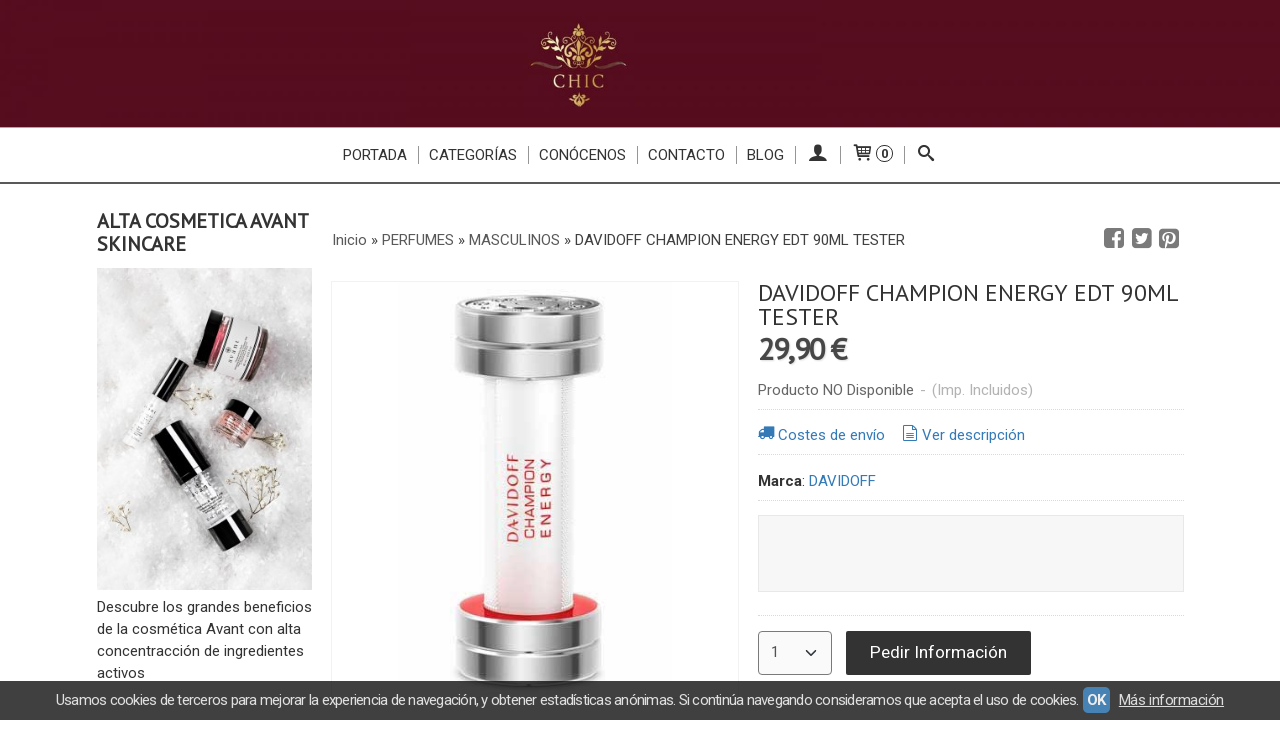

--- FILE ---
content_type: text/html; charset=utf-8
request_url: https://www.perfumeriaschic.com/p7126742-davidoff-champion-energy-edt-90ml-tester.html
body_size: 22135
content:
<!DOCTYPE html>
<html lang="es" class="shop desktop light header-image product-view column2 out-the-box system-page user-guest url-id-7126742">    <head prefix="og: http://ogp.me/ns# fb: http://ogp.me/ns/fb# product: http://ogp.me/ns/product#">
        <meta http-equiv="Content-Type" content="text/html; charset=utf-8" />
<meta name="viewport" content="width=device-width, initial-scale=1.0" />
<meta name="language" content="es" />
<meta name="description" content="DAVIDOFF CHAMPION ENERGY EDT es una fragancia masculina de DAVIDOFF fresca y deportiva .Ha salido al mercado en el año 2011. Pertenece a la la familia..." />
<meta name="author" content="Perfumeria y Complementos CHIC" />
<meta name="google-site-verification" content="nrMcO67xlig2EvW5w3TZkF0MxTKqE6oWY5zl5TfThFc" />
<meta name="msvalidate.01" content="F42CFA9F8FFBD0BFFCAAB99D74E93BE1" />
<meta name="alexaVerifyID" content="" />
<meta name="p:domain_verify" content="" />
<meta property="og:determiner" content="a" />
<meta property="og:locale" content="es_ES" />
<meta property="og:type" content="product.item" />
<meta property="og:title" content="DAVIDOFF CHAMPION ENERGY EDT 90ML TESTER " />
<meta property="og:url" content="https://www.perfumeriaschic.com/p7126742-davidoff-champion-energy-edt-90ml-tester.html" />
<meta property="og:description" content="DAVIDOFF CHAMPION ENERGY EDT es una fragancia masculina de DAVIDOFF fresca y deportiva .Ha salido al mercado en el año 2011. Pertenece a la la familia aromatica especiadaDisponible para COMPRAR al mejor precio en formato TESTER en nuestra webRegalo..." />
<meta property="og:image" content="https://cdn.palbincdn.com/users/13253/images/DAVIDOFFCHAMPION-ENERGY-EDT-90ML-TESTER-1570201187.jpg" />
<meta property="og:image:alt" content="DAVIDOFF CHAMPION ENERGY EDT 90ML TESTER online en perfumeriaschic.com" />
<meta property="og:image:width" content="440" />
<meta property="og:image:height" content="450" />
<meta property="product:price:amount" content="29.90" />
<meta property="product:price:currency" content="EUR" />
<meta property="product:sale_price:amount" content="29.90" />
<meta property="product:sale_price:currency" content="EUR" />
<meta property="product:availability" content="out of stock" />
<meta property="product:category" content="PERFUMES &gt;  MASCULINOS" />
<meta property="product:condition" content="new" />
<meta property="product:retailer_item_id" content="7126742" />
<meta property="product:brand" content="DAVIDOFF" />
<meta property="fb:app_id" content="198335206866025" />
<meta name="twitter:site" content="@" />
<meta name="twitter:creator" content="@" />
<meta name="twitter:title" content="DAVIDOFF CHAMPION ENERGY EDT 90ML TESTER online en perfumeriaschic.com" />
<meta name="twitter:description" content="DAVIDOFF CHAMPION ENERGY EDT es una fragancia masculina de DAVIDOFF fresca y deportiva .Ha salido al mercado en el año 2011. Pertenece a la la familia aromatica especiadaDisponible para COMPRAR al mejor precio en formato TESTER en nuestra webRegalo de muestras en cada compra.Si te interesa algún producto de nuestra web que este sin stock, dale a pedir información y te avisaremos en cuanto lo volvamos a tener disponibleNotas:Salida: bergamota y toronjaCorazón: gálbano y especiasFondo: cedro de virginia y musgo de roble 100% original. Garantía perfumerías chic." />
<meta name="twitter:image" content="https://cdn.palbincdn.com/users/13253/images/DAVIDOFFCHAMPION-ENERGY-EDT-90ML-TESTER-1570201187.jpg" />
<meta name="twitter:label1" content="PRICE" />
<meta name="twitter:data1" content="29,90 €" />
<meta name="twitter:label2" content="CATEGORY" />
<meta name="twitter:data2" content="MASCULINOS" />
<meta name="twitter:label3" content="STOCK" />
<meta name="twitter:data3" content="" />
<meta name="twitter:card" content="summary" />
<link rel="preconnect" href="https://cdn.palbincdn.com" />
<link crossorigin="anonymous" rel="preconnect" href="https://cdn.palbincdn.com" />
<link rel="preconnect" href="https://cdn-2.palbincdn.com" />
<link rel="dns-prefetch" href="https://cdn.palbincdn.com" />
<link rel="dns-prefetch" href="https://cdn-2.palbincdn.com" />
<link rel="dns-prefetch" href="//connect.facebook.net" />
<link rel="dns-prefetch" href="//www.facebook.com" />
<link rel="dns-prefetch" href="//static.ak.facebook.com" />
<link rel="dns-prefetch" href="//fbstatic-a.akamaihd.net" />
<link rel="dns-prefetch" href="//www.google.com" />
<link rel="dns-prefetch" href="//fonts.googleapis.com" />
<link rel="dns-prefetch" href="//apis.google.com" />
<link rel="dns-prefetch" href="//translate.google.com" />
<link rel="dns-prefetch" href="//translate.googleapis.com" />
<link rel="dns-prefetch" href="//stats.g.doubleclick.net" />
<link rel="dns-prefetch" href="//www.gstatic.com" />
<link rel="canonical" href="https://www.perfumeriaschic.com/p7126742-davidoff-champion-energy-edt-90ml-tester.html" />
<link rel="shortcut icon" type="image/x-icon" href="/users/13253/shop/favicon.ico" />
<link title="RSS Feed" rel="alternate" type="application/rss+xml" href="https://www.perfumeriaschic.com/blog/rss" />
<link rel="stylesheet" type="text/css" href="/css/jquery-ui/light/jquery-ui-art.min.css" />
<link rel="stylesheet" type="text/css" href="https://cdn.palbincdn.com/assets/XFlexSlider/flexslider.min.css" />
<link rel="stylesheet" type="text/css" href="https://cdn-2.palbincdn.com/themes/_premium/Minimal Luxe Wide/style.min.css" />
<link rel="stylesheet" type="text/css" href="https://cdn-2.palbincdn.com/css/shop-base.css?584" />
<link rel="stylesheet" type="text/css" href="https://cdn-2.palbincdn.com/css/form.css?584" />
<link rel="stylesheet" type="text/css" href="//fonts.googleapis.com/css?family=PT+Sans|Roboto:400,700&amp;subset=latin" />
<style type="text/css">
/*<![CDATA[*/
#colorbox,#cboxOverlay,#cboxWrapper{position:absolute;top:0;left:0;z-index:9999;overflow:hidden}#cboxWrapper{max-width:none}#cboxOverlay{position:fixed;width:100%;height:100%}#cboxMiddleLeft,#cboxBottomLeft{clear:left}#cboxContent{position:relative}#cboxLoadedContent{overflow:auto;-webkit-overflow-scrolling:touch}#cboxTitle{margin:0}#cboxLoadingOverlay,#cboxLoadingGraphic{position:absolute;top:0;left:0;width:100%;height:100%}#cboxPrevious,#cboxNext,#cboxClose,#cboxSlideshow{cursor:pointer}.cboxPhoto{float:left;margin:auto;border:0;display:block;max-width:none;-ms-interpolation-mode:bicubic}.cboxIframe{width:100%;height:100%;display:block;border:0}#colorbox,#cboxContent,#cboxLoadedContent{box-sizing:content-box;-moz-box-sizing:content-box;-webkit-box-sizing:content-box}#cboxOverlay{background:rgba(0,0,0,0.85)}#colorbox{outline:0}#cboxContent{background:#fff;overflow:hidden}.dark #cboxContent{background:#222}.cboxIframe{background:#fff}.dark .cboxIframe{background:#222}#cboxError{padding:50px;border:1px solid #ccc}#cboxLoadedContent{margin-bottom:40px}.cboxFullContent #cboxLoadedContent{margin-bottom:0px}#cboxTitle{position:absolute;bottom:4px;left:0;text-align:center;width:96%;color:#949494;padding:10px 2% 0px 2%}#cboxCurrent{position:absolute;bottom:9px;left:58px;color:#949494}#cboxLoadingOverlay{background:url(/assets/JColorBox/css/images/light/loading_background.png) no-repeat center center}#cboxLoadingGraphic{background:url(/assets/JColorBox/css/images/light/loading.gif) no-repeat center center}.dark #cboxLoadingOverlay{background:url(/assets/JColorBox/css/images/dark/loading_background.png) no-repeat center center}.dark #cboxLoadingGraphic{background:url(/assets/JColorBox/css/images/dark/loading.gif) no-repeat center center}#cboxPrevious:active,#cboxNext:active,#cboxSlideshow:active,#cboxClose:active{outline:0}#cboxSlideshow{bottom:4px;right:30px;color:#0092ef}#cboxPrevious{background-image:url(/assets/JColorBox/css/images/light/left-arrow.svg)}.dark #cboxPrevious{background-image:url(/assets/JColorBox/css/images/dark/left-arrow.svg)}#cboxNext{left:27px;background-image:url(/assets/JColorBox/css/images/light/right-arrow.svg)}.dark #cboxNext{background-image:url(/assets/JColorBox/css/images/dark/right-arrow.svg)}#cboxClose{top:10px;right:10px;background-image:url(/assets/JColorBox/css/images/light/close.svg);width:30px;height:30px}.dark #cboxClose{background-image:url(/assets/JColorBox/css/images/dark/close.svg)}.cbox-button{position:absolute;border:none;padding:0;margin:0;overflow:visible;width:auto;background-color:transparent;text-indent:-9999px;background-repeat:no-repeat;background-position:center center;-webkit-background-size:contain;background-size:contain}.cbox-button.cbox-nav-button{bottom:8px;left:0;background-size:contain;width:25px;height:20px}
/*]]>*/
</style>
<style type="text/css">
/*<![CDATA[*/
        .cboxZoom #cboxLoadedContent {cursor: zoom-in}
        .cboxZoom #cboxLoadedContent:after { font-family: "shop-icons"; content: '\f903'; position: absolute; top: 6px; left: 6px; color: rgba(255,255,255,0.75); z-index: 1; }
        .cboxZoom #cboxLoadedContent:before { content: ''; position: absolute; top: 0; left: 0; border-color: rgba(0,0,0,0.9) transparent transparent rgba(0,0,0,0.9); border-style: solid; border-width: 20px 20px 25px 25px; height: 0px; width: 0px; z-index: 1; }
        .cboxZoom .cboxPhotoZoom {position: absolute; top: 0; left: 0; width: 100%; height: 100%; background-repeat: no-repeat; background-position: center; background-size: cover; transition: transform .35s ease-out;}
/*]]>*/
</style>
<style type="text/css">
/*<![CDATA[*/
.shopping-cart-content table td{vertical-align:middle;padding:3px 0px;font-size:0.9em;border-bottom:1px dotted #ccc;border-bottom:1px dashed rgba(125,125,125,0.2) !important}.shopping-cart-content .shopping-cart-subtotal,.shopping-cart-content .shopping-cart-subtotal a{margin-top:4px;clear:both;text-align:right}
/*]]>*/
</style>
<style type="text/css">
/*<![CDATA[*/
.hideall .init-hidden {display:none} .hideall .init-invisible, .hideall .animated-hide.animated {visibility:hidden}
/*]]>*/
</style>
<style type="text/css">
/*<![CDATA[*/
.tlite{background:#111;color:white;font-family:sans-serif;font-size:0.8rem;font-weight:normal;text-decoration:none;text-align:left;padding:0.6em 0.75rem;border-radius:4px;position:absolute;opacity:0;visibility:hidden;transition:opacity 0.4s;white-space:nowrap;box-shadow:0 0.5rem 1rem -0.5rem black;z-index:1000;-webkit-backface-visibility:hidden}.tlite-table td,.tlite-table th{position:relative}.tlite-visible{visibility:visible;opacity:0.9}.tlite::before{content:' ';display:block;background:inherit;width:10px;height:10px;position:absolute;transform:rotate(45deg)}.tlite-n::before{top:-3px;left:50%;margin-left:-5px}.tlite-nw::before{top:-3px;left:10px}.tlite-ne::before{top:-3px;right:10px}.tlite-s::before{bottom:-3px;left:50%;margin-left:-5px}.tlite-se::before{bottom:-3px;right:10px}.tlite-sw::before{bottom:-3px;left:10px}.tlite-w::before{left:-3px;top:50%;margin-top:-5px}.tlite-e::before{right:-3px;top:50%;margin-top:-5px}
/*]]>*/
</style>
<style type="text/css">
/*<![CDATA[*/
select{background:#FAFAFA;-webkit-border-radius:4px;-moz-border-radius:4px;border-radius:4px;border:1px solid #7A7A7A;margin:0 auto;width:100%;padding:4px 0;color:#525252 !important;font-size:15px;font-family:Roboto, Arial, 'Arial Unicode MS', Helvetica, Sans-Serif;font-weight:normal;font-style:normal;text-shadow:none;margin:0px}body{font-size:15px;font-family:Roboto, Arial, 'Arial Unicode MS', Helvetica, Sans-Serif}#header-logo{text-align:center}.blockquote-border{border:1px solid #E8E8E8}.blockquote-background{background:#F7F7F7 url('images/postquote.png') no-repeat scroll;color:#424242;background-image:none}.blockquote-box{border:1px solid #E8E8E8;background:#F7F7F7 url('images/postquote.png') no-repeat scroll;color:#424242;background-image:none}.art-postcontent .blockquote-box a,.art-postcontent .blockquote-box a.featured-product-title-link,.art-postcontent .blockquote-box a.featured-product-title-link:visited,.art-postcontent .blockquote-box a.featured-product-title-link:hover,.art-postcontent .blockquote-box h1,.art-postcontent .blockquote-box h2,.art-postcontent .blockquote-box h3,.art-postcontent .blockquote-box h4,.art-postcontent .blockquote-background h5,.art-postcontent .blockquote-box h6{color:#424242}.art-postcontent .blockquote-background a,.art-postcontent .blockquote-background a.featured-product-title-link,.art-postcontent .blockquote-background a.featured-product-title-link:visited,.art-postcontent .blockquote-background a.featured-product-title-link:hover,.art-postcontent .blockquote-background h1,.art-postcontent .blockquote-background h2,.art-postcontent .blockquote-background h3,.art-postcontent .blockquote-background h4,.art-postcontent .blockquote-background h5,.art-postcontent .blockquote-background h6{color:#424242}div.form fieldset{border:1px solid #E8E8E8}.ui-dialog-titlebar.ui-widget-header{border:1px solid #E8E8E8;background:#F7F7F7 url('images/postquote.png') no-repeat scroll;color:#424242;background-image:none}.ui-accordion-header-icon,.ui-accordion-header .ui-icon{float:right}.ui-accordion-content{border:1px solid #E8E8E8;padding:1em 0.5em;border-top:none}h3.ui-accordion-header,h4.ui-accordion-header{border:1px solid #E8E8E8;background:#F7F7F7 url('images/postquote.png') no-repeat scroll;color:#424242;background-image:none;margin:0px;padding:0px;padding:10px}body #cboxContent{background:#FFFFFF}body #cboxLoadedContent{background:#FFFFFF}body .ui-widget-content{background:#FFFFFF}body .ui-dialog{background:#FFFFFF;background-image:none}body .ui-dialog .ui-dialog-content{background:#FFFFFF}.art-postcontent a.h4-link-color,.art-postcontent a.h4-link-color:visited,.art-postcontent a.h4-link-color:hover{color:#333333}.art-postcontent a.h5-link-color,.art-postcontent a.h5-link-color:visited,.art-postcontent a.h5-link-color:hover{color:#333333}.art-nav{border-top:1px solid #aaa}.column2 .art-post{padding-right:0px;margin-right:0px}.pal-tabs-nav{border-top:0px}.ui-widget-content{border:0px}.art-pager .active{color:#fff !important}.art-vmenublockcontent,.art-blockcontent{padding:5px 0px 10px 0px;margin:0 auto}.art-block,.art-vmenublock{margin-bottom:30px}
/*]]>*/
</style>
<style type="text/css">
/*<![CDATA[*/
#row_billing_vat_number_checkout{display:none}
/*]]>*/
</style>
<style type="text/css">
/*<![CDATA[*/
.back-to-top{position:fixed;bottom:2.5em;right:0px;text-decoration:none;color:#000000;background-color:rgba(235, 235, 235, 0.80);font-weight:700;font-size:2em;padding:10px;display:none;border-radius:4px 0px 0px 4px}.back-to-top:hover{background-color:rgba(135, 135, 135, 0.50)}
/*]]>*/
</style>
<style type="text/css">
/*<![CDATA[*/
#cookieAlert{margin:0px;padding:0px;position:fixed;vertical-align:baseline;width:100%;z-index:99999;background:#333;background:rgba(0,0,0,0.75);color:#e0e0e0}.cookieAlertInner{display:block;padding:10px 10px !important;margin:0px;text-align:center;vertical-align:baseline;background:0}.cookieAlertInner .cookieAlertText{margin-bottom:20px !important;font-weight:400 !important;letter-spacing:-0.05em}.cookieAlertInner a.cookieAlertOkButton{padding:4px;background:#4682B4;text-decoration:none;color:#eee;border-radius:5px;letter-spacing:-0.03em}.cookieAlertInner a.cookieAlertLearnMore{padding-left:5px;text-decoration:underline;color:#ddd;letter-spacing:-0.03em}#cookieAlert{bottom:0px}
/*]]>*/
</style>
<script type="text/javascript" src="https://cdn.palbincdn.com/js/jquery/jquery-1.9.1.min.js"></script>
<script type="text/javascript" src="https://cdn.palbincdn.com/js/jquery/jquery-ui-1.9.2.custom.min.js"></script>
<script type="text/javascript" src="https://www.googletagmanager.com/gtag/js?id=UA-61960836-1" async="async"></script>
<script type="text/javascript" src="https://cdn.palbincdn.com/assets/LazySizes/lazysizes.min.js" async="async"></script>
<script type="text/javascript" src="https://www.paypal.com/sdk/js?client-id=AWk3NbLfbmu_mhqaCX5AqFR1-yTCw_oqql40iBqVwJ2tZ8c_z3hcsR1exaML9nAK6lxzfjEJvOQ-K71T&amp;currency=EUR&amp;components=messages"></script>
<script type="text/javascript">
/*<![CDATA[*/
            <!-- Global site tag (gtag.js)-->
            window.dataLayer = window.dataLayer || [];
            function gtag(){dataLayer.push(arguments);}
            gtag('js', new Date());
			gtag('set', 'user_properties', {})
			gtag('set', 'user_data', {"phone_number":"+34","address":{"first_name":"Guest","last_name":"Guest"}})
            gtag('config', 'AW-954885824', {});
            gtag('config', 'UA-61960836-1', {"groups":"analytics"});
$(document).on('product.priceChanged',function(){if($('#PP-pay-in-3-widget')!==undefined)$('#PP-pay-in-3-widget').attr('data-pp-amount',$("#product-main-price").html().split("&nbsp")[0].replace(/\./g,"").replace(/,/g,"."))})
function checkIframePP(){var ifr=$("#PP-pay-in-3-widget>span>iframe");if(ifr.length&&ifr.attr("style").includes("opacity")){ifr.css("opacity","1");ifr.css("pointer-events","auto")}else setTimeout(checkIframePP,500)};setTimeout(checkIframePP,500)
document.documentElement.className+=' hideall'
var setHMenuOpenDirection=function(a){return(function(a){setTimeout(function(){setHMenuOpenDirection(a)},1)})}(jQuery),setPopupVMenuOpenDirection=function(b){return(function(b){setTimeout(function(){setPopupVMenuOpenDirection(b)},1)})}(jQuery),fixPopupVMenu=function(c){return(function(c){setTimeout(function(){fixPopupVMenu(c)},1)})}(jQuery),setOpenSubmenuWithNoReload=function(d){return(function(d){setTimeout(function(){setOpenSubmenuWithNoReload(d)},1)})}(jQuery),setOpenSubmenuWithHover=function(d){return(function(d){setTimeout(function(){setOpenSubmenuWithHover(d)},1)})}(jQuery),responsiveDesign=1;$(document).ready(function(){$.ajax({dataType:"script",cache:true,url:"https://cdn-2.palbincdn.com/themes/_premium/Minimal Luxe Wide/script.min.js"}).done(function(script,textStatus){if(false)$.ajax({dataType:"script",cache:true,url:"https://cdn-2.palbincdn.com/themes/_premium/Minimal Luxe Wide/script.responsive.min.js"})})})
/*]]>*/
</script>
<title>DAVIDOFF CHAMPION ENERGY EDT 90ML TESTER online en perfumeriaschic.com</title>
<!-- Hide Elements Trick -->
<link as="font" crossorigin="anonymous" rel="preload" href="https://cdn-2.palbincdn.com/css/iconSet/basic-shop-icons/fonts/shop-icons.woff?450" /><link href='https://cdn-2.palbincdn.com/css/iconSet/basic-shop-icons/style.css?584' rel='stylesheet' rel='preload' as='style'>
    </head>

    <body><script type="text/javascript">
/*<![CDATA[*/
function activateTab(artTab, tab) {
				artTab.tabs('option', 'active', artTab.find(tab.prop('tagName')).index(tab));
		   }
/*]]>*/
</script>

				<div id="art-main">
    
    
<div class="header-wrapper">    <header class="art-header header-auto">        		<h2 title="DAVIDOFF CHAMPION ENERGY EDT 90ML TESTER online en perfumeriaschic.com" class="shop-header-image"><a href="/" title="Perfumeria y Complementos CHIC" class="shop-header-image-link"> <img src="https://cdn-2.palbincdn.com/users/13253/shop/header_image?2570611186" alt="Perfumeria y Complementos CHIC" class="shop-header-image-img"/>  </a></h2>
	    </header></div><nav class="pal-main-nav art-nav">	<div class="art-nav-inner">				<ul class="art-hmenu" id="shop-menu">
<li id="item-portada"><a href="/">Portada</a></li>
<li id="item-categorias"><a href="javascript:void(0)">Categorías</a>
<ul>
<li><a href="/c328441-ofertas-semanales.html">OFERTAS</a></li>
<li><a href="/c424525-ofertas-por-menos-de-10.html">OFERTAS A MENOS DE 10€</a></li>
<li><a href="/c135344-perfumes.html">PERFUMES</a>
<ul>
<li><a href="/c135346-masculinos.html">MASCULINOS</a></li>
<li><a href="/c135347-femeninos.html">FEMENINOS</a></li>
<li><a href="/c137586-miniaturas.html">MINIATURAS</a></li>
<li><a href="/c260042-perfumes-precios-outlet.html">PERFUMES PRECIOS OUTLET </a></li>
<li><a href="/c276461-perfumes-tester.html">PERFUMES TESTER</a>
<ul>
<li><a href="/c369086-testers-masculinos.html">TESTERS MASCULINOS </a></li>
<li><a href="/c369087-testers-femeninos.html">TESTERS FEMENINOS</a></li>
</ul>
</li>
<li><a href="/c462392-perfumes-nicho.html">PERFUMES NICHO </a></li>
<li><a href="/c463882-decants.html">DECANTS</a></li>
<li><a href="/c475632-perfumes-descatalogados.html">PERFUMES DESCATALOGADOS</a></li>
</ul>
</li>
<li><a href="/c136924-cosmetica.html">COSMETICA</a>
<ul>
<li><a href="/c325406-chanel.html">CHANEL</a></li>
<li><a href="/c332782-biotherm.html">BIOTHERM</a></li>
<li><a href="/c334252-clarins.html">CLARINS</a></li>
<li><a href="/c502308-avant-skincare.html">AVANT SKINCARE</a></li>
<li><a href="/c576083-3ina-cosmetics.html">3INA COSMETICS</a></li>
<li><a href="/c577426-filorga-laboratoires-paris.html">FILORGA LABORATOIRES PARIS</a></li>
<li><a href="/c577427-collistar-milano.html">COLLISTAR MILANO</a></li>
<li><a href="/c577536-lancome-paris.html">LANCOME PARIS</a></li>
<li><a href="/c580066-nuxe.html">NUXE </a></li>
<li><a href="/c581423-mary-kay.html">MARY KAY</a></li>
<li><a href="/c581819-lancaster.html">LANCASTER</a></li>
</ul>
</li>
<li><a href="/c173824-relojes-mr-boho.html">RELOJES MR. BOHO</a>
<ul>
<li><a href="/c174152-serie-gomato.html">SERIE GOMATO</a></li>
<li><a href="/c204064-metallic.html">METALLIC</a></li>
<li><a href="/c291149-serie-acetate.html">SERIE ACETATE</a></li>
</ul>
</li>
<li><a href="/c174176-tarjeteros-secrid.html">TARJETEROS SECRID</a>
<ul>
<li><a href="/c174215-miniwallet.html">MINIWALLET</a></li>
<li><a href="/c174508-twinwallet.html">TWINWALLET</a></li>
<li><a href="/c186568-slimwallet.html">SLIMWALLET</a></li>
</ul>
</li>
<li><a href="/c232050-carteras-exentri.html">CARTERAS EXENTRI</a></li>
<li><a href="/c237597-gafas-de-sol.html">GAFAS DE SOL</a>
<ul>
<li><a href="/c198345-gafas-de-sol-trece.html">GAFAS DE SOL TRECE</a></li>
<li><a href="/c237600-gafas-de-sol-maltessa.html">GAFAS DE SOL MALTESSA</a></li>
</ul>
</li>
<li><a href="/c532019-cuidado-personal.html">CUIDADO PERSONAL</a></li>
</ul>
</li>
<li id="item-conocenos"><a href="javascript:void(0)">Conócenos</a>
<ul>
<li><a href="/b7204-quienes-somos.html">QUIENES SOMOS</a></li>
<li><a href="/b7206-que-ofrecemos.html">QUE OFRECEMOS</a></li>
<li><a href="/b7207-por-que-comprarnos-a-nosotros.html">POR QUE COMPRARNOS A NOSOTROS</a></li>
</ul>
</li>
<li id="item-contacto"><a href="/site/contact">Contacto</a></li>
<li id="item-blog"><a href="/blog">Blog</a>
<ul>
<li><a href="/blog/c2255-complementos.html">Complementos</a></li>
<li><a href="/blog/c2257-cosmeticos.html">Cosmeticos</a></li>
<li><a href="/blog/c2258-perfumeria.html">Perfumeria</a></li>
</ul>
</li>
<li class="user-top-menu-separator"><span></span></li>
<li class="customer-account-menu customer-shop-menu"><a class="customer-shop-menu" aria-label="Mi Cuenta" href="/login"><span class="customer-account icon-user shop-menu-icon"></span> <span class="customer-account-label customer-shop-menu-label">Mi Cuenta</span></a>
<ul>
<li><a href="/login">Acceder</a></li>
<li><a href="/register">Registrarse</a></li>
</ul>
</li>
<li class="shopping-cart-menu customer-shop-menu"><a class="customer-shop-menu" aria-label="Carrito" href="/shoppingcart/view"><span class="customer-shopping-cart icon-cart shop-menu-icon"></span><span class="customer-shopping-cart-counter">0</span> <span class="customer-shopping-cart-label customer-shop-menu-label">Carrito</span></a>
<ul>
<li id="shopping-cart-menu-subtotal"><a href="/shoppingcart/view">Total:&nbsp;<strong>0,00 €</strong></a></li>
<li class="shopping-cart-menu-links"><a href="/shoppingcart/view"><strong>Ver Carrito</strong></a></li>
</ul>
</li>
<li class="customer-search-menu customer-shop-menu"><a class="customer-search-menu-link customer-shop-menu" aria-label="Buscar..." href="javascript:void(0)"><span class="customer-search icon-search shop-menu-icon"></span> <span class="customer-search-label customer-shop-menu-label">Buscar...</span></a>
<ul>
<li class="customer-search-menu-form-wrapper"><a class="customer-search-menu-form-link" aria-label="Buscar" href="javascript:void(0)"><form id="menu-search-form" class="art-search focusmagic" action="/product/index" method="get"><input placeholder="Buscar..." id="menu-search-input" size="24" aria-label="Buscar..." type="text" value="" name="searchbox" /><button type="submit" id="menu-search-input-button" class="icon-search" name=""></button></form></a></li>
</ul>
</li>
</ul>

	</div></nav>
    <div id="sheet-content" class="art-sheet clearfix">
        
        <div class="art-layout-wrapper">        <div class="art-content-layout column2">
        <div class="art-content-layout-row">
            <aside class="art-layout-cell art-sidebar1 ">
                <div class="art-block clearfix" id="lateral-banner-49569">
<div class="art-blockheader">
<span id = "lateral-banner-49569_title" class="t">ALTA COSMETICA   AVANT SKINCARE </span>
</div>
<div class="art-blockcontent">
<div class="banner-lateral-wrapper banner-textimage">
    <a href='https://www.perfumeriaschic.com/c502308-avant-skincare.html' target='_self'>        <img class="banner-lateral-image lazyload blur-up" data-srcset="https://cdn.palbincdn.com/users/13253/images/AV056-AV069-AV037-AV059-winter-ambient-small-1629655702@x512.jpeg 512w, https://cdn.palbincdn.com/users/13253/images/AV056-AV069-AV037-AV059-winter-ambient-small-1629655702@x256.jpeg 256w, https://cdn.palbincdn.com/users/13253/images/AV056-AV069-AV037-AV059-winter-ambient-small-1629655702@x128.jpeg 128w" data-sizes="auto" data-src="https://cdn.palbincdn.com/users/13253/images/AV056-AV069-AV037-AV059-winter-ambient-small-1629655702.jpeg" src="https://cdn.palbincdn.com/users/13253/images/AV056-AV069-AV037-AV059-winter-ambient-small-1629655702@x128--f[gb].jpeg" alt="ALTA COSMETICA   AVANT SKINCARE " />    </a>    <div class='banner-lateral-text'>Descubre los grandes beneficios de la cosmética Avant con alta concentracción de ingredientes activos 
</div></div></div>
</div>                <div class="art-vmenublock clearfix" id="Categories">
<div class="art-vmenublockheader">
<span id = "Categories_title" class="t">Categorías</span>
</div>
<div class="art-vmenublockcontent">
<ul class="art-vmenu" id="categories-vmenu">
<li><a href="/c328441-ofertas-semanales.html">OFERTAS</a></li>
<li><a href="/c424525-ofertas-por-menos-de-10.html">OFERTAS A MENOS DE 10€</a></li>
<li><a href="/c135344-perfumes.html">PERFUMES</a></li>
<li><a href="/c136924-cosmetica.html">COSMETICA</a></li>
<li><a href="/c173824-relojes-mr-boho.html">RELOJES MR. BOHO</a></li>
<li><a href="/c174176-tarjeteros-secrid.html">TARJETEROS SECRID</a></li>
<li><a href="/c232050-carteras-exentri.html">CARTERAS EXENTRI</a></li>
<li><a href="/c237597-gafas-de-sol.html">GAFAS DE SOL</a></li>
<li><a href="/c532019-cuidado-personal.html">CUIDADO PERSONAL</a></li>
</ul></div>
</div><div class="art-block clearfix" id="BrandSelector">
<div class="art-blockheader">
<span id = "BrandSelector_title" class="t">Marcas</span>
</div>
<div class="art-blockcontent">
<div id="brands-form-wrapper">
    <form id="brands-form" action="/brand/view" method="GET">        <select required="required" title="Elige tu marca favorita." id="brands-dropdown" class="art-select" onchange="js:$(this).parents(&quot;#brands-form&quot;).find(&quot;.art-button&quot;).val(&quot;Cargando...&quot;);this.form.submit();" aria-labelledby="BrandSelector_title" aria-label="Selector de marca" name="id">
<option value="">Selecciona una Marca</option>
<option value="149418">3INA COSMETICS</option>
<option value="96778">4711</option>
<option value="131059">ABERCOMBIE &amp; FITCH</option>
<option value="92476">ACQUA DI PARMA</option>
<option value="129043">ADIDAS</option>
<option value="32935">Adolfo Dominguez</option>
<option value="137280">AGATHO</option>
<option value="147655">AJMAL</option>
<option value="150795">AKRO</option>
<option value="147068">AL HARAMAIN </option>
<option value="61665">ALAIA</option>
<option value="125768">ALEXANDRE. J</option>
<option value="127086">AMOUAGE</option>
<option value="43657">ANGEL SCHLESSER</option>
<option value="92499">ANNICK GOUTAL</option>
<option value="129357">APOTHEKE DE RUY</option>
<option value="83256">AQUA DI PARMA</option>
<option value="136791">ARAMIS</option>
<option value="150415">ARGOS</option>
<option value="106113">ARISTOCRAZY</option>
<option value="33910">ARMAND BASI</option>
<option value="32906">Armani</option>
<option value="141421">ATELIER DES ORS</option>
<option value="90721">ATKINSONS</option>
<option value="119066">AVANT SKINCARE</option>
<option value="128651">AXE</option>
<option value="33175">AZZARO</option>
<option value="33934">Balenciaga</option>
<option value="150377">BENETTON</option>
<option value="150637">BILLIE EILISH</option>
<option value="32932">biotherm</option>
<option value="150060">BOADICEA THE VICTORIOUS</option>
<option value="137439">BOIS 1920</option>
<option value="148513">BOND NO.9 NEW YORK</option>
<option value="149472">BORTNIKOFF</option>
<option value="150615">BOTANICAE</option>
<option value="88238">BOTTEGA VENETA</option>
<option value="73207">BOUCHERON</option>
<option value="53036">BRITNEY SPEARS</option>
<option value="32921">Burberry</option>
<option value="32936">BVLGARI</option>
<option value="150376">BYREDO</option>
<option value="32920">CACHAREL</option>
<option value="32898">Calvin Klein</option>
<option value="121213">CARNER BARCELONA</option>
<option value="32891">CAROLINA HERREA</option>
<option value="32901">Carolina Herrera</option>
<option value="32897">CAROLNA HERRERA</option>
<option value="105944">CARON</option>
<option value="147099">CARTHUSIA </option>
<option value="34755">CARTIER</option>
<option value="32937">CERRUTI</option>
<option value="146200">CHABAUD MAISON DE PARFUM</option>
<option value="32908">CHANEL</option>
<option value="32916">CHLOE</option>
<option value="140200">CHOPARD</option>
<option value="32993">CINTURONES</option>
<option value="73524">CLARINS</option>
<option value="41511">Clinique</option>
<option value="96803">CLIVE CHRISTIAN</option>
<option value="115819">COACH</option>
<option value="139432">COLLISTAR</option>
<option value="64064">COMME DES GARCONS</option>
<option value="109513">COMPTOIR SUD PACIFIQUE</option>
<option value="48841">COURRÈGES</option>
<option value="92295">CREED</option>
<option value="32938">Custo Barcelona</option>
<option value="137425">DANIEL JOSIER</option>
<option value="32940">DAVIDOFF</option>
<option value="96777">DESIGUAL</option>
<option value="32899">DIESEL</option>
<option value="32926">DIOR</option>
<option value="150796">DIPTYQUE</option>
<option value="32911">DKNY</option>
<option value="78056">DNKY</option>
<option value="150327">DS&amp;DURGA</option>
<option value="105878">DSQUARED2</option>
<option value="78058">DUNHILL</option>
<option value="139228">DUSITA</option>
<option value="122930">EIGHT &amp; BOB</option>
<option value="122209">EL GANSO</option>
<option value="32922">ELIE SAAB</option>
<option value="53322">ELIZABETH ARDEN</option>
<option value="96786">EMANUEL UNGARO</option>
<option value="34887">ESCADA</option>
<option value="131934">ESCENTRIC MOLECULES</option>
<option value="150635">ESSENTIAL PARFUMS</option>
<option value="34888">Estee Lauder</option>
<option value="133183">ETAT LIBRE D´ORANGE</option>
<option value="96772">ETRO</option>
<option value="140201">EVODY</option>
<option value="147305">FILORGA LABORATOIRES PARIS</option>
<option value="109516">FLORIS</option>
<option value="129563">FRANCESCA BIANCHI</option>
<option value="133152">FRANCK BOCLET</option>
<option value="147301">FRAPIN</option>
<option value="146293">FREDERIC MALLE</option>
<option value="150537">FUGAZZI</option>
<option value="134800">GARNIER</option>
<option value="96448">GIANFRANCO FERRE</option>
<option value="150539">GIARDINI DI TOSCANA</option>
<option value="150471">GIORGIO </option>
<option value="34845">GIORGIO ARMANI</option>
<option value="32902">GIVENCHY</option>
<option value="146980">GRITTI VENETIA</option>
<option value="32907">GUCCI</option>
<option value="41575">GUERLAIN</option>
<option value="146741">GUISADA</option>
<option value="138528">GUY LAROCHE</option>
<option value="134931">HACKETT</option>
<option value="149342">HAUTE FRAGRANCE COMPANY </option>
<option value="32886">HERMES</option>
<option value="117926">HISTOIRES DE PARFUMS</option>
<option value="139023">HOLLISTER</option>
<option value="129114">HOUBIGANT </option>
<option value="32889">HUGO BOSS</option>
<option value="92681">INITIO</option>
<option value="33198">ISSEY MIYAKE</option>
<option value="67936">IVES SAINT LAURENT</option>
<option value="96334">JEAN LUIS SCHERRER</option>
<option value="32887">JEAN PAUL GAULTIER</option>
<option value="146201">JEROBOAM</option>
<option value="32909">Jesús del Pozo</option>
<option value="96783">JIL SANDER</option>
<option value="75982">JIMMY CHOO</option>
<option value="147042">JO MALONE LONDON</option>
<option value="34844">JOOP</option>
<option value="146250">JOUSSET</option>
<option value="48854">JUICY COUTURE</option>
<option value="105945">JULIETTE HAS A GUN</option>
<option value="135356">JUSTIN BIEBER</option>
<option value="147283">KAJAL</option>
<option value="73030">KARL LAGERFELD</option>
<option value="32914">KENZO</option>
<option value="142710">KILIAN</option>
<option value="32924">Lacoste</option>
<option value="150358">LALIQUE</option>
<option value="71987">LANCASTER</option>
<option value="32915">LANCOME</option>
<option value="92384">LANVIN</option>
<option value="73097">LAURA BIAGIOTTI</option>
<option value="150846">LENGLING MUNICH</option>
<option value="134235">LIQUIDES IMAGINAIRES</option>
<option value="32900">Loewe</option>
<option value="32913">LOLITA LEMPICKA</option>
<option value="150246">LORENZO VILLORESI FIRENZE</option>
<option value="104015">L´OCCITANE</option>
<option value="111817">M. MICALLEF</option>
<option value="150244">MAISON CRIVELLI</option>
<option value="54399">MALTESSA</option>
<option value="93144">MANCERA</option>
<option value="62531">MANDARINA DUCK</option>
<option value="150571">MARC ANTOINE BARROIS</option>
<option value="35016">MARC JACOBS</option>
<option value="92411">MARLY</option>
<option value="150808">MARY KAY</option>
<option value="138226">MASQUE MILANO</option>
<option value="136591">MAUBOUSSIN</option>
<option value="123251">MEMO PARIS</option>
<option value="140215">MENDITTOROSA</option>
<option value="92253">MERCHANT OF VENICE</option>
<option value="135911">MICHAEL KORS</option>
<option value="100200">MICKAEL KORS</option>
<option value="148171">MILLER HARRIS </option>
<option value="72457">MIU MIU</option>
<option value="113419">MOLINAR</option>
<option value="126744">MOLINARD</option>
<option value="95657">MONTALE</option>
<option value="67029">MONTBLANC</option>
<option value="139882">MORESQUE</option>
<option value="45506">MOSCHINO</option>
<option value="40839">MR. BOHO</option>
<option value="138208">NAOMI GOODSIR</option>
<option value="32930">NARCISO RODRIGUEZ</option>
<option value="104111">NASOMATTO</option>
<option value="111654">NASSOMATTO</option>
<option value="137457">NIGHTOLOGY </option>
<option value="32965">NIKOS</option>
<option value="34484">NINA RICCI</option>
<option value="134850">NISHANE</option>
<option value="129044">NIVEA</option>
<option value="139430">NUXE PARIS</option>
<option value="149272">OFFICINA DELLE ESSENZE</option>
<option value="148570">OLFACTIVE STUDIO</option>
<option value="148400">OLFACTIVO STUDIO</option>
<option value="146092">ORLOV PARIS</option>
<option value="146972">ORMONDE JAYNE</option>
<option value="128228">ORTO PARISI</option>
<option value="76290">PACHA</option>
<option value="32885">PACO RABANNE</option>
<option value="131258">PALOMA PICASSO</option>
<option value="140449">PANTHEON ROMA</option>
<option value="122842">PARFUMS DE MARLY</option>
<option value="92682">PENHALIGON´S</option>
<option value="123155">PEPE JEANS </option>
<option value="92247">PERRIS MONTE CARLO</option>
<option value="134827">PHILIPP PLEIN</option>
<option value="92251">POLICE</option>
<option value="32904">Prada</option>
<option value="32890">RALPH LAUREN</option>
<option value="137997">RALPH LAURENT</option>
<option value="147356">RAMON MONEGAL</option>
<option value="149344">REGALIEN</option>
<option value="105931">REMINISCENCE</option>
<option value="139417">REPLICA MAISON MARGIELA</option>
<option value="150943">ROBERT PIGUET</option>
<option value="33933">ROBERTO CAVALLI</option>
<option value="48840">Roberto Verino</option>
<option value="32912">ROCHAS</option>
<option value="96301">ROGER &amp; GALLET</option>
<option value="149475">ROJA PARFUMS</option>
<option value="136565">ROSENDO MATEU</option>
<option value="73115">SALVATORE FERRAGAMO</option>
<option value="134724">SCALPERS</option>
<option value="41050">SECRID</option>
<option value="113566">SERGE LUTENS</option>
<option value="112517">SHISEIDO</option>
<option value="148542">SIMONE ANDREOLI</option>
<option value="34175">SISLEY</option>
<option value="88708">SKINCEUTICALS</option>
<option value="137438">SOSPIRO</option>
<option value="127035">STARCK PARIS</option>
<option value="148429">STEPHANE HUMBERT LUCAS</option>
<option value="146292">THAMEEN</option>
<option value="113926">THE DIFFERENT COMPANY</option>
<option value="149490">THE HARMONIST</option>
<option value="108272">THE HOUSE OF OUD</option>
<option value="150893">THE SPIRIT OF DUBAI</option>
<option value="32905">THIERRY MUGLER</option>
<option value="149489">THOMAS KOSMALA</option>
<option value="70052">TIFFANY</option>
<option value="117992">TIZIANA TERENZI</option>
<option value="121627">TOM FORD</option>
<option value="32929">Tommy Hilfiger</option>
<option value="146072">TONI CABAL</option>
<option value="32928">TOUS</option>
<option value="45504">TRECE</option>
<option value="132426">TRUSSARDI</option>
<option value="139870">UNIQUE&#039;E LUXURY</option>
<option value="117114">V CANTO</option>
<option value="62672">VALENTINO</option>
<option value="120713">VALMONT</option>
<option value="41612">VAN CLEEF &amp; ARPELS</option>
<option value="32927">Versace</option>
<option value="62517">victorio &amp; lucchino</option>
<option value="85990">VIKTOR &amp; ROLF</option>
<option value="131065">XERJOFF</option>
<option value="32910">YVES SAINT LAURENT</option>
<option value="73675">ZADIG &amp; VOLTAIRE</option>
</select>        <span class="art-button-wrapper">
            <input class="art-button" type="submit" value=" Buscar por Marca"/>
        </span>
    </form></div></div>
</div><div class="art-block clearfix" id="FreeShipmentNotifier">
<div class="art-blockheader">
<span id = "FreeShipmentNotifier_title" class="t">Costes de Envío</span>
</div>
<div class="art-blockcontent">

<a class="free-shipping-link colorbox-ajax" aria-label="Ver detalle del coste de envio" href="/site/freeShippingCostsTable"><span class="icon-truck free-shipping-icon"></span></a><div class="free-sipping-details">    <a class="colorbox-ajax free-shipping-price" href="/site/freeShippingCostsTable">GRATIS *</a>    <a class="colorbox-ajax free-shipping-note" href="/site/freeShippingCostsTable">Consultar Destinos</a></div>
</div>
</div><div class="art-block clearfix" id="ShoppingCart">
<div class="art-blockheader">
<span id = "ShoppingCart_title" class="t">Tu Carrito (0)</span>
</div>
<div class="art-blockcontent">
<div class="shopping-cart-content">
        El carrito de la compra está vacío</div></div>
</div><div class="art-block clearfix" id="SocialNetworks">
<div class="art-blockheader">
<span id = "SocialNetworks_title" class="t">Redes Sociales</span>
</div>
<div class="art-blockcontent">
<div id="social-networks">
    </div>
</div>
</div>                            </aside>
            <main class="art-layout-cell art-content" id="content">
                


<article id="product-sheet" class="art-post art-article">
    <div class="art-postmetadataheader clearfix responsive-phone-hidden">
        <div class="art-postheadericons art-metadata-icons">
            <div id="breadcrumbs">
                <div itemscope="itemscope" itemtype="http://schema.org/BreadcrumbList">
<span itemprop="itemListElement" itemscope="itemscope" itemtype="http://schema.org/ListItem"><a itemprop="item" href="/"><span itemprop="name">Inicio</span></a><meta itemprop="position" content="1" /></span> &raquo; <span itemprop="itemListElement" itemscope="itemscope" itemtype="http://schema.org/ListItem"><a itemprop="item" href="https://www.perfumeriaschic.com/c135344-perfumes.html"><span itemprop="name">PERFUMES</span></a><meta itemprop="position" content="2" /></span> &raquo; <span itemprop="itemListElement" itemscope="itemscope" itemtype="http://schema.org/ListItem"><a itemprop="item" href="https://www.perfumeriaschic.com/c135346-masculinos.html"><span itemprop="name"> MASCULINOS</span></a><meta itemprop="position" content="3" /></span> &raquo; <span>DAVIDOFF CHAMPION ENERGY EDT 90ML TESTER </span></div>            </div>
            <div id="product-share">
                <a class="product-share-button share-facebook icon-facebook-squared" rel="nofollow" target="_blank" onClick="window.open(this.getAttribute(&#039;data-url&#039;) || this.href, this.target, &#039;width=800,height=400&#039;); return false;" data-url="/product/share?product_id=7126742&amp;socialNetwork=facebook" title="Share in facebook" href="#"><img src="/images/icons/social/20/transparent.png" alt="Share in facebook" /></a><a class="product-share-button share-twitter icon-twitter-squared" rel="nofollow" target="_blank" onClick="window.open(this.getAttribute(&#039;data-url&#039;) || this.href, this.target, &#039;width=800,height=400&#039;); return false;" data-url="/product/share?product_id=7126742&amp;socialNetwork=twitter" title="Share in twitter" href="#"><img src="/images/icons/social/20/transparent.png" alt="Share in twitter" /></a><a class="product-share-button share-pinterest icon-pinterest-squared" rel="nofollow" target="_blank" onClick="window.open(this.getAttribute(&#039;data-url&#039;) || this.href, this.target, &#039;width=800,height=400&#039;); return false;" data-url="/product/share?product_id=7126742&amp;socialNetwork=pinterest" title="Share in pinterest" href="#"><img src="/images/icons/social/20/transparent.png" alt="Share in pinterest" /></a>            </div>
        </div>
    </div>
    <br class="br-space responsive-phone-hidden"/>
    <div class="art-postcontent art-postcontent-0 clearfix product-inner-view product-inner-normal-view">
    <div class="art-content-layout-wrapper">
        <div class="art-content-layout">
            <div class="art-content-layout-row responsive-layout-row-2">
                <div id="product-image-cell" class="art-layout-cell">

                                        <div id="product-image-wrapper">
                        <a id="product-image-link" class="link-block" target="_blank" href="https://cdn.palbincdn.com/users/13253/images/DAVIDOFFCHAMPION-ENERGY-EDT-90ML-TESTER-1570201187.jpg"><img id="product-image" src="https://cdn.palbincdn.com/users/13253/images/DAVIDOFFCHAMPION-ENERGY-EDT-90ML-TESTER-1570201187.jpg" alt="DAVIDOFF CHAMPION ENERGY EDT 90ML TESTER " /></a>                        <p class="product-tag-wrapper">
                                                    </p>
                        <div class="product-image-ribbon product-image-ribbon-notavailable">No Disponible</div>
                    </div>
                    <div id="product-image-gallery">
                        <a id="product-gallery-8082876" class="product-gallery product-image-thumbnail-link featured-image" rel="product-gallery" href="https://cdn.palbincdn.com/users/13253/images/DAVIDOFFCHAMPION-ENERGY-EDT-90ML-TESTER-1570201187.jpg"><img class="product-image-thumbnail lazyload" data-srcset="https://cdn.palbincdn.com/users/13253/images/DAVIDOFFCHAMPION-ENERGY-EDT-90ML-TESTER-1570201187@x256--f[as].jpg.thumb 256w, https://cdn.palbincdn.com/users/13253/images/DAVIDOFFCHAMPION-ENERGY-EDT-90ML-TESTER-1570201187@x128--f[as].jpg.thumb 128w, https://cdn.palbincdn.com/users/13253/images/DAVIDOFFCHAMPION-ENERGY-EDT-90ML-TESTER-1570201187@x64--f[as].jpg.thumb 64w" data-sizes="auto" srcset="[data-uri]" src="https://cdn.palbincdn.com/users/13253/images/DAVIDOFFCHAMPION-ENERGY-EDT-90ML-TESTER-1570201187.jpg.thumb" alt="DAVIDOFF CHAMPION ENERGY EDT 90ML TESTER  [0]" /></a>                    </div>
                                    </div>
                <div id="product-details-cell" class="art-layout-cell">
                    <div id="product-meta-cell">
                                                <h1 id="product-name" class="art-postheader model-name">DAVIDOFF CHAMPION ENERGY EDT 90ML TESTER </h1>
                                                <h3 id="product-price-tag">
                            <span id="product-main-price" class="notranslate">29,90 € </span>
                            <span id="product-old-price" class="old-price notranslate"></span>
                                                    </h3>
                        <div id="product-offer" class="product-offer">
                            <span id="product-availability">Producto NO Disponible</span>
                            <span id="product-stock"></span>
                            <span class="availability-tax-separator">-</span>
                            <span class="product-tax">(Imp. Incluidos)</span>
                        </div>
                        <hr class="hr-dotted product-offer-hr">
                        <div id="product-info-links" class="product-info-links">
                            <a id="shipping-cost-link" href="#li-product-shipping-cost"><span class="icon-truck icon-text-top"></span>Costes de envío</a>                            <a id="view-description-link" href="#li-product-description"><span class="icon-doc-text icon-text-top"></span>Ver descripción</a>                                                    </div>
                        <hr class="hr-dotted product-info-links-hr">
                                                    <div id="product-details">
                                <div id="product-details-table" class="detail-view"><span class="product-brand text-no-wrap"><span class='strong'>Marca</span>: <span><span><a href="/br32940-davidoff.html">DAVIDOFF</a></span></span></span></div>                                <hr class="hr-dotted product-details-hr">
                            </div>
                                            </div>
                    <div id="product-checkout-cell">
                                                <div id="addtocart-form" class="form">
                            <div class="addtocart-form-inner">
                                

<form id="addCartForm-7126742" action="/site/contact#contact-form" method="post">                                    <!--end hasVariants-->
                                                                        <div id="deferred-payments-box" class="deferred-payments blockquote-box"><div class="deferred-payment"></div><div class="deferred-payment"></div><div class="deferred-payment"></div><div class="deferred-payment"></div><div class="deferred-payment"><div class="deferred-payment-paypal" style="width:400px;height:35px;" data-pp-message="" data-pp-style-layout="text" data-pp-style-logo-type="inline" data-pp-style-text-color="black" data-pp-amount="29.9000" id="PP-pay-in-3-widget"></div></div></div><hr class="hr-dotted">                                    <div id="addtocart-submit-wrapper">
                                                                                    <select class="notranslate addtocart-select" aria-label="Cantidad" name="quantity" id="quantity">
<option value="1" selected="selected">1</option>
<option value="2">2</option>
<option value="3">3</option>
<option value="4">4</option>
<option value="5">5</option>
<option value="6">6</option>
<option value="7">7</option>
<option value="8">8</option>
<option value="9">9</option>
<option value="10">10</option>
<option value="11">11</option>
<option value="12">12</option>
<option value="13">13</option>
<option value="14">14</option>
<option value="15">15</option>
<option value="16">16</option>
<option value="17">17</option>
<option value="18">18</option>
<option value="19">19</option>
<option value="20">20</option>
<option value="21">21</option>
<option value="22">22</option>
<option value="23">23</option>
<option value="24">24</option>
<option value="25">25</option>
<option value="50">50</option>
<option value="100">100</option>
</select>                                                                                <button class="art-button addcart-button sheet-view open-request-info" type="submit" data-product-id="7126742" name="yt0">Pedir Información</button>                                        <span class="init-hidden product-request-info-arrow"><span class="icon-nomargin-left icon-nomargin-right icon-level-down"></span></span>
                                                                                                                                                                </div>
	                                <div id="volume-price-ranges-table-wrapper"></div>
                                <input type="hidden" value="7126742" name="product_id" /></form><br class="br-space init-hidden" /><div id="product-request-info" class="product-request-info-wrapper init-hidden"></div>                            </div>
                        </div>
                                                                    </div>
                    <div id="product-short-description-cell">
                                                                    </div>
                                    </div>
            </div>
        </div>
    </div>
</div>
<script type="text/javascript">
/*<![CDATA[*/
var discontinuedProduct=false,imageGallerySelected=$(".product-gallery").eq(0).attr('id'),showStock=true,getSelectedOptionId=function(){return $('.product-options-dropdown').map(function(){return $(this).val()}).get().join('-')}
function setPrice(selectedOption,force){var price;if(selectedOption===undefined){setAddCartButton(selectedOption,null,force);return};if(productOptionPrices[selectedOption]=="A Consultar"){price=productOptionPrices[selectedOption]}else price=productOptionPrices[selectedOption];$('#product-main-price').html(price);setAddCartButton(selectedOption,price,force)}
function setAddCartButton(selectedOption,price,force){if(!discontinuedProduct){var addCartButton=$('.product-inner-view .addcart-button'),addOpenRequestInfo=false;if(price=="A Consultar"){addCartButton.text("Pedir Información").addClass('open-request-info').prop("disabled",false);addOpenRequestInfo=true}else if(selectedOption===undefined){addCartButton.text("No Disponible").prop("disabled",true)}else if(productOptionStocks[selectedOption]<1&&true){addCartButton.text("Pedir Información").addClass('open-request-info').prop("disabled",false);addOpenRequestInfo=true;$('.add-to-wishlist-request-info-wrapper').show()}else{addCartButton.html('<i class=" icon-cart"></i> Añadir a Carrito').prop("disabled",false);$('.add-to-wishlist-request-info-wrapper').hide()};if(!addOpenRequestInfo)if(!force&&typeof productRequestInfo!='undefined'){productRequestInfo.close(function(){addCartButton.removeClass('open-request-info')})}else addCartButton.removeClass('open-request-info')}};jQuery(function($){$('#product-image-link').click(function(e){e.preventDefault();$(".product-gallery").filter('#'+imageGallerySelected).click();return false});$('#product-image-gallery').on('click','.product-image-thumbnail-link',function(e){e.preventDefault();if(/product-image-thumbnail\s+/.exec(e.target.className)!=null)e.stopPropagation();var imgSrc=$(this).attr('href');$("#product-image").fadeTo(300,0.2,function(){$("#product-image").attr("src",imgSrc)}).fadeTo(200,1);imageGallerySelected=$(this).attr('id')});productOptionPrices={'-1':'29,90\u00A0\u20AC'};productOptionStocks={'-1':'0'}})
/*]]>*/
</script>

    <div class="art-postcontent art-postcontent-0 clearfix">
                    <div id="facebook-like" class="clearfix">
                <div class="fb-like" data-href="https://perfumeriaschic.palbin.com/p7126742-davidoff-champion-energy-edt-90ml-tester.html" data-layout="standard" data-width="754" data-skin="light"></div>            </div>            
                    
        <br class="br-space"/>
        <div class="art-postmetadatafooter">
            <div class="art-postfootericons art-metadata-icons">
                <span class="art-postcategoryicon">Categoría: <a href="/c135346-masculinos.html">MASCULINOS</a></span>
                | <span class="art-posttagicon">Tags: <ul class="tags" id="tag-list-inline">
<li rel="tag"><a href="/t-perfumes-al-mejor-precio.html">perfumes-al-mejor-precio</a></li>
<li rel="tag"><a href="/t-perfumes-originales.html">perfumes-originales</a></li>
<li rel="tag"><a href="/t-perfumes-tester.html">perfumes-tester</a></li>
<li rel="tag"><a href="/t-perfumes-masculinos.html">perfumes-masculinos</a></li>
<li rel="tag"><a href="/t-comprar-tester.html">comprar-tester</a></li>
<li rel="tag"><a href="/t-perfumes-davidoff.html">perfumes-davidoff</a></li>
</ul></span>
                | <span class="art-postcommentsicon"><a id="add-comment-link" class="add-comment" href="javascript:void(0)">Comentarios</a></span>
            </div>
        </div>
        <br class="br-space"/>
        <div id="product-info-wrapper" class="clearfix">
            <div class="blockquote-border pal-tabs" id="product-info">
<div class='pal-tabs-nav'>
<div class='art-nav-inner'>
<ul class='art-hmenu pal-tabs-hmenu'>
<li  id="li-product-description"><a href="#product-description" title="product-description"><span class="icon-doc-text"></span> Descripción</a></li>
<li  baseUrl="/product/retrieveShippingCostCalculator/7126742" id="li-product-shipping-cost"><a href="/product/retrieveShippingCostCalculator/7126742" title="#product-shipping-cost"><span class="icon-truck"></span> Costes de Envío</a></li>
</ul>
</div></div><div class="tab-content" id="product-description"><div><p><strong>DAVIDOFF CHAMPION ENERGY EDT </strong>es una<strong> </strong>fragancia masculina de <strong>DAVIDOFF</strong> fresca y deportiva .Ha salido al mercado en el año 2011. Pertenece a la la familia aromatica especiada<strong></strong></p><p>Disponible para <strong>COMPRAR </strong>al mejor precio en formato<strong> TESTER </strong>en nuestra web<br></p><p>Regalo de muestras en cada compra.</p><p>Si te interesa algún producto de nuestra web que este sin stock, dale a pedir información y te avisaremos en cuanto lo volvamos a tener disponible<br></p><p>Notas:</p><p>Salida: bergamota y toronja</p><p>Corazón: gálbano y especias</p><p>Fondo: cedro de virginia y musgo de roble </p><p>100%<strong> original</strong>. Garantía perfumerías chic.</p></div></div>
<div class='tab-content' id='product-shipping-cost'></div>
</div>
                    </div>
        <div class="product-related-products-wrapper">
            <div class="product-related-products"><h3>Productos Relacionados</h3><div class="carousel flexslider" id="yw0">
<ul class="slides">
<li>
<div id="flexslide-block-0">
<figure class="featured-product" id="featured-product-4555894" title="DIESEL ONLY THE BRAVE TATTOO EDT 75ML TESTER">
<div class="featured-product-image-wrapper"><a class="featured-product-image-link link-block" href="/p4555894-diesel-only-the-brave-tatto-edt-75ml-tester.html"><img class="featured-product-image-img lazyload" data-srcset="https://cdn.palbincdn.com/users/13253/images/DIESEL-ONLY-THE-BRAVE-TATOO-TESTER-1615229752@x512--f[as].jpg.thumb 512w, https://cdn.palbincdn.com/users/13253/images/DIESEL-ONLY-THE-BRAVE-TATOO-TESTER-1615229752@x384--f[as].jpg.thumb 384w, https://cdn.palbincdn.com/users/13253/images/DIESEL-ONLY-THE-BRAVE-TATOO-TESTER-1615229752@x256--f[as].jpg.thumb 256w, https://cdn.palbincdn.com/users/13253/images/DIESEL-ONLY-THE-BRAVE-TATOO-TESTER-1615229752@x128--f[as].jpg.thumb 128w" data-sizes="auto" srcset="[data-uri]" src="https://cdn.palbincdn.com/users/13253/images/DIESEL-ONLY-THE-BRAVE-TATOO-TESTER-1615229752.jpg.thumb" alt="DIESEL ONLY THE BRAVE TATTOO EDT 75ML TESTER" /></a><div class="featured-product-ribbon-wrapper"><span class="featured-product-ribbon blockquote-background">Agotado</span></div></div><figcaption class="featured-product-nav"><div class="featured-product-title featured-title"><a class="featured-product-title-link h5-link-color" href="/p4555894-diesel-only-the-brave-tatto-edt-75ml-tester.html">DIESEL ONLY THE BRAVE TATTOO EDT...</a></div><div class="featured-product-nav-prices featured-nav-prices notranslate"><span class="featured-product-final-price">29,90 € </span></div></figcaption></figure>
</div>
</li>
<li>
<div id="flexslide-block-1">
<figure class="featured-product" id="featured-product-5402545" title="ARMAND BASI IN ME EDP 80ML TESTER">
<div class="featured-product-image-wrapper"><a class="featured-product-image-link link-block" href="/p5402545-armand-basi-in-me-edp-80ml-tester.html"><img class="featured-product-image-img lazyload" data-srcset="https://cdn.palbincdn.com/users/13253/images/ARMAND-BASI-IN-ME-EDP-80ML-TESTER.-1542820378@x512--f[as].jpg.thumb 512w, https://cdn.palbincdn.com/users/13253/images/ARMAND-BASI-IN-ME-EDP-80ML-TESTER.-1542820378@x384--f[as].jpg.thumb 384w, https://cdn.palbincdn.com/users/13253/images/ARMAND-BASI-IN-ME-EDP-80ML-TESTER.-1542820378@x256--f[as].jpg.thumb 256w, https://cdn.palbincdn.com/users/13253/images/ARMAND-BASI-IN-ME-EDP-80ML-TESTER.-1542820378@x128--f[as].jpg.thumb 128w" data-sizes="auto" srcset="[data-uri]" src="https://cdn.palbincdn.com/users/13253/images/ARMAND-BASI-IN-ME-EDP-80ML-TESTER.-1542820378.jpg.thumb" alt="ARMAND BASI IN ME EDP 80ML TESTER" /></a><div class="featured-product-ribbon-wrapper"><span class="featured-product-ribbon blockquote-background">Agotado</span></div></div><figcaption class="featured-product-nav"><div class="featured-product-title featured-title"><a class="featured-product-title-link h5-link-color" href="/p5402545-armand-basi-in-me-edp-80ml-tester.html">ARMAND BASI IN ME EDP 80ML TESTER</a></div><div class="featured-product-nav-prices featured-nav-prices notranslate"><span class="featured-product-final-price">19,90 € </span></div></figcaption></figure>
</div>
</li>
<li>
<div id="flexslide-block-2">
<figure class="featured-product" id="featured-product-7376271" title="MERCHANT OF VENICE LIBERTY EDP 100ML TESTER">
<div class="featured-product-image-wrapper"><a class="featured-product-image-link link-block" href="/p7376271-merchant-of-venice-liberty-edp-100ml-tester-sin-caja.html"><img class="featured-product-image-img lazyload" data-srcset="https://cdn.palbincdn.com/users/13253/images/MERCHAN-OF-VENICE-LIBERTY-EDP-100ML-TESTER-1582130634@x512--f[as].jpg.thumb 512w, https://cdn.palbincdn.com/users/13253/images/MERCHAN-OF-VENICE-LIBERTY-EDP-100ML-TESTER-1582130634@x384--f[as].jpg.thumb 384w, https://cdn.palbincdn.com/users/13253/images/MERCHAN-OF-VENICE-LIBERTY-EDP-100ML-TESTER-1582130634@x256--f[as].jpg.thumb 256w, https://cdn.palbincdn.com/users/13253/images/MERCHAN-OF-VENICE-LIBERTY-EDP-100ML-TESTER-1582130634@x128--f[as].jpg.thumb 128w" data-sizes="auto" srcset="[data-uri]" src="https://cdn.palbincdn.com/users/13253/images/MERCHAN-OF-VENICE-LIBERTY-EDP-100ML-TESTER-1582130634.jpg.thumb" alt="MERCHANT OF VENICE LIBERTY EDP 100ML TESTER" /></a><div class="featured-product-ribbon-wrapper"><span class="featured-product-ribbon blockquote-background">Agotado</span></div></div><figcaption class="featured-product-nav"><div class="featured-product-title featured-title"><a class="featured-product-title-link h5-link-color" href="/p7376271-merchant-of-venice-liberty-edp-100ml-tester-sin-caja.html">MERCHANT OF VENICE LIBERTY EDP 100ML...</a></div><div class="featured-product-nav-prices featured-nav-prices notranslate"><span class="featured-product-final-price">119,90 € </span></div></figcaption></figure>
</div>
</li>
<li>
<div id="flexslide-block-3">
<figure class="featured-product" id="featured-product-7443188" title="ANNICK GOUTAL EAU D´HADRIEN EDP 100ML  TESTER">
<div class="featured-product-image-wrapper"><a class="featured-product-image-link link-block" href="/p7443188-annick-goutal-eau-dhadrien-edp-100ml.html"><img class="featured-product-image-img lazyload" data-srcset="https://cdn.palbincdn.com/users/13253/images/eau-hadrien-edp-1696419333@x512--f[as].jpg.thumb 512w, https://cdn.palbincdn.com/users/13253/images/eau-hadrien-edp-1696419333@x384--f[as].jpg.thumb 384w, https://cdn.palbincdn.com/users/13253/images/eau-hadrien-edp-1696419333@x256--f[as].jpg.thumb 256w, https://cdn.palbincdn.com/users/13253/images/eau-hadrien-edp-1696419333@x128--f[as].jpg.thumb 128w" data-sizes="auto" srcset="[data-uri]" src="https://cdn.palbincdn.com/users/13253/images/eau-hadrien-edp-1696419333.jpg.thumb" alt="ANNICK GOUTAL EAU D´HADRIEN EDP 100ML  TESTER" /></a><div class="featured-product-ribbon-wrapper"><span class="featured-product-ribbon blockquote-background">Agotado</span></div></div><figcaption class="featured-product-nav"><div class="featured-product-title featured-title"><a class="featured-product-title-link h5-link-color" href="/p7443188-annick-goutal-eau-dhadrien-edp-100ml.html">ANNICK GOUTAL EAU D´HADRIEN EDP...</a></div><div class="featured-product-nav-prices featured-nav-prices notranslate"><span class="featured-product-final-price">69,90 € </span></div></figcaption></figure>
</div>
</li>
<li>
<div id="flexslide-block-4">
<figure class="featured-product" id="featured-product-9993352" title="GIVENCHY IRRESISTIBLE EDT 80ML TESTER ">
<div class="featured-product-image-wrapper"><a class="featured-product-image-link link-block" href="/p9993352-givenchy-irresistible-edt-80ml-tester.html"><img class="featured-product-image-img lazyload" data-srcset="https://cdn.palbincdn.com/users/13253/images/GIVENCHY-IRRESISTIBLE-EDT-TESTER-1655400329@x512--f[as].jpg.thumb 512w, https://cdn.palbincdn.com/users/13253/images/GIVENCHY-IRRESISTIBLE-EDT-TESTER-1655400329@x384--f[as].jpg.thumb 384w, https://cdn.palbincdn.com/users/13253/images/GIVENCHY-IRRESISTIBLE-EDT-TESTER-1655400329@x256--f[as].jpg.thumb 256w, https://cdn.palbincdn.com/users/13253/images/GIVENCHY-IRRESISTIBLE-EDT-TESTER-1655400329@x128--f[as].jpg.thumb 128w" data-sizes="auto" srcset="[data-uri]" src="https://cdn.palbincdn.com/users/13253/images/GIVENCHY-IRRESISTIBLE-EDT-TESTER-1655400329.jpg.thumb" alt="GIVENCHY IRRESISTIBLE EDT 80ML TESTER " /></a><div class="featured-product-ribbon-wrapper"><span class="featured-product-ribbon blockquote-background">Agotado</span></div></div><figcaption class="featured-product-nav"><div class="featured-product-title featured-title"><a class="featured-product-title-link h5-link-color" href="/p9993352-givenchy-irresistible-edt-80ml-tester.html">GIVENCHY IRRESISTIBLE EDT 80ML...</a></div><div class="featured-product-nav-prices featured-nav-prices notranslate"><span class="featured-product-final-price">39,90 € </span></div></figcaption></figure>
</div>
</li>
<li>
<div id="flexslide-block-5">
<figure class="featured-product" id="featured-product-10856065" title="ADOLFO DOMINGUEZ JAZMÍN TONKA EDP 120ML TESTER">
<div class="featured-product-image-wrapper"><a class="featured-product-image-link link-block" href="/p10856065-adolfo-dominguez-jazmin-tonka-edp-120ml-tester.html"><img class="featured-product-image-img lazyload" data-srcset="https://cdn.palbincdn.com/users/13253/images/JAZMIN-TONKA-1692815604@x512--f[as].jpg.thumb 512w, https://cdn.palbincdn.com/users/13253/images/JAZMIN-TONKA-1692815604@x384--f[as].jpg.thumb 384w, https://cdn.palbincdn.com/users/13253/images/JAZMIN-TONKA-1692815604@x256--f[as].jpg.thumb 256w, https://cdn.palbincdn.com/users/13253/images/JAZMIN-TONKA-1692815604@x128--f[as].jpg.thumb 128w" data-sizes="auto" srcset="[data-uri]" src="https://cdn.palbincdn.com/users/13253/images/JAZMIN-TONKA-1692815604.jpg.thumb" alt="ADOLFO DOMINGUEZ JAZMÍN TONKA EDP 120ML TESTER" /></a></div><figcaption class="featured-product-nav"><div class="featured-product-title featured-title"><a class="featured-product-title-link h5-link-color" href="/p10856065-adolfo-dominguez-jazmin-tonka-edp-120ml-tester.html">ADOLFO DOMINGUEZ JAZMÍN TONKA EDP...</a></div><div class="featured-product-nav-prices featured-nav-prices notranslate"><span class="featured-product-final-price">24,90 € </span></div></figcaption></figure>
</div>
</li>
<li>
<div id="flexslide-block-6">
<figure class="featured-product" id="featured-product-10925699" title="NINA RICCI NINA LE PARFUM EDP 80ML TESTER ">
<div class="featured-product-image-wrapper"><a class="featured-product-image-link link-block" href="/p10925699-nina-ricci-nina-le-parfum-edp-80ml-tester.html"><img class="featured-product-image-img lazyload" data-srcset="https://cdn.palbincdn.com/users/13253/images/NINA-LE-PARFUM-1698446789@x512--f[as].jpg.thumb 512w, https://cdn.palbincdn.com/users/13253/images/NINA-LE-PARFUM-1698446789@x384--f[as].jpg.thumb 384w, https://cdn.palbincdn.com/users/13253/images/NINA-LE-PARFUM-1698446789@x256--f[as].jpg.thumb 256w, https://cdn.palbincdn.com/users/13253/images/NINA-LE-PARFUM-1698446789@x128--f[as].jpg.thumb 128w" data-sizes="auto" srcset="[data-uri]" src="https://cdn.palbincdn.com/users/13253/images/NINA-LE-PARFUM-1698446789.jpg.thumb" alt="NINA RICCI NINA LE PARFUM EDP 80ML TESTER " /></a><div class="featured-product-ribbon-wrapper"><span class="featured-product-ribbon blockquote-background">Agotado</span></div><div class="featured-product-tag-wrapper"><span class="featured-product-tag blockquote-background">NOVEDAD</span></div></div><figcaption class="featured-product-nav"><div class="featured-product-title featured-title"><a class="featured-product-title-link h5-link-color" href="/p10925699-nina-ricci-nina-le-parfum-edp-80ml-tester.html">NINA RICCI NINA LE PARFUM EDP 80ML...</a></div><div class="featured-product-nav-prices featured-nav-prices notranslate"><span class="featured-product-final-price">42,90 € </span></div></figcaption></figure>
</div>
</li>
<li>
<div id="flexslide-block-7">
<figure class="featured-product" id="featured-product-11158852" title="AMOUAGE FATE MAN EDP 100ML TESTER">
<div class="featured-product-image-wrapper"><a class="featured-product-image-link link-block" href="/p11158852-amouage-fate-man-edp-100ml.html"><img class="featured-product-image-img lazyload" data-srcset="https://cdn.palbincdn.com/users/13253/images/AMOUAGE-FATE-FOR-MAN-EDP-TESTER-1706695542@x512--f[as].jpg.thumb 512w, https://cdn.palbincdn.com/users/13253/images/AMOUAGE-FATE-FOR-MAN-EDP-TESTER-1706695542@x384--f[as].jpg.thumb 384w, https://cdn.palbincdn.com/users/13253/images/AMOUAGE-FATE-FOR-MAN-EDP-TESTER-1706695542@x256--f[as].jpg.thumb 256w, https://cdn.palbincdn.com/users/13253/images/AMOUAGE-FATE-FOR-MAN-EDP-TESTER-1706695542@x128--f[as].jpg.thumb 128w" data-sizes="auto" srcset="[data-uri]" src="https://cdn.palbincdn.com/users/13253/images/AMOUAGE-FATE-FOR-MAN-EDP-TESTER-1706695542.jpg.thumb" alt="AMOUAGE FATE MAN EDP 100ML TESTER" /></a><div class="featured-product-ribbon-wrapper"><span class="featured-product-ribbon blockquote-background">Agotado</span></div></div><figcaption class="featured-product-nav"><div class="featured-product-title featured-title"><a class="featured-product-title-link h5-link-color" href="/p11158852-amouage-fate-man-edp-100ml.html">AMOUAGE FATE MAN EDP 100ML TESTER</a></div><div class="featured-product-nav-prices featured-nav-prices notranslate"><span class="featured-product-final-price">154,90 € </span></div></figcaption></figure>
</div>
</li>
<li>
<div id="flexslide-block-8">
<figure class="featured-product" id="featured-product-11359939" title="ARMAND BASI L´EAU POUR HOMME INTENSE VETYVER EDT 125ML TESTER">
<div class="featured-product-image-wrapper"><a class="featured-product-image-link link-block" href="/p11359939-armand-basi-leau-pour-homme-intense-vetyver-edt-125ml-tester.html"><img class="featured-product-image-img lazyload" data-srcset="https://cdn.palbincdn.com/users/13253/images/INTENSE-VETYVER-1718293831@x512--f[as].jpg.thumb 512w, https://cdn.palbincdn.com/users/13253/images/INTENSE-VETYVER-1718293831@x384--f[as].jpg.thumb 384w, https://cdn.palbincdn.com/users/13253/images/INTENSE-VETYVER-1718293831@x256--f[as].jpg.thumb 256w, https://cdn.palbincdn.com/users/13253/images/INTENSE-VETYVER-1718293831@x128--f[as].jpg.thumb 128w" data-sizes="auto" srcset="[data-uri]" src="https://cdn.palbincdn.com/users/13253/images/INTENSE-VETYVER-1718293831.jpg.thumb" alt="ARMAND BASI L´EAU POUR HOMME INTENSE VETYVER EDT 125ML TESTER" /></a><div class="featured-product-ribbon-wrapper"><span class="featured-product-ribbon blockquote-background">Agotado</span></div></div><figcaption class="featured-product-nav"><div class="featured-product-title featured-title"><a class="featured-product-title-link h5-link-color" href="/p11359939-armand-basi-leau-pour-homme-intense-vetyver-edt-125ml-tester.html">ARMAND BASI L´EAU POUR HOMME INTENSE...</a></div><div class="featured-product-nav-prices featured-nav-prices notranslate"><span class="featured-product-final-price">18,90 € </span></div></figcaption></figure>
</div>
</li>
<li>
<div id="flexslide-block-9">
<figure class="featured-product" id="featured-product-11417396" title="BOIS 1920 CLASSIC EAU DE PARFUM 100ML TESTER">
<div class="featured-product-image-wrapper"><a class="featured-product-image-link link-block" href="/p11417396-bois-1920-classic-eau-de-parfum-100ml-tester.html"><img class="featured-product-image-img lazyload" data-srcset="https://cdn.palbincdn.com/users/13253/images/CLASSIC-BOIS-1729248657@x512--f[as].jpg.thumb 512w, https://cdn.palbincdn.com/users/13253/images/CLASSIC-BOIS-1729248657@x384--f[as].jpg.thumb 384w, https://cdn.palbincdn.com/users/13253/images/CLASSIC-BOIS-1729248657@x256--f[as].jpg.thumb 256w, https://cdn.palbincdn.com/users/13253/images/CLASSIC-BOIS-1729248657@x128--f[as].jpg.thumb 128w" data-sizes="auto" srcset="[data-uri]" src="https://cdn.palbincdn.com/users/13253/images/CLASSIC-BOIS-1729248657.jpg.thumb" alt="BOIS 1920 CLASSIC EAU DE PARFUM 100ML TESTER" /></a><div class="featured-product-ribbon-wrapper"><span class="featured-product-ribbon blockquote-background">Agotado</span></div></div><figcaption class="featured-product-nav"><div class="featured-product-title featured-title"><a class="featured-product-title-link h5-link-color" href="/p11417396-bois-1920-classic-eau-de-parfum-100ml-tester.html">BOIS 1920 CLASSIC EAU DE PARFUM...</a></div><div class="featured-product-nav-prices featured-nav-prices notranslate"><span class="featured-product-final-price">62,90 € </span></div></figcaption></figure>
</div>
</li>
<li>
<div id="flexslide-block-10">
<figure class="featured-product" id="featured-product-11514735" title="XERJOFF SHOOTING STARS LUA EDP 50ML TESTER">
<div class="featured-product-image-wrapper"><a class="featured-product-image-link link-block" href="/p11514735-xerjoff-shooting-stars-lua-edp-50ml-tester.html"><img class="featured-product-image-img lazyload" data-srcset="https://cdn.palbincdn.com/users/13253/images/lua-1744209700@x512--f[as].jpg.thumb 512w, https://cdn.palbincdn.com/users/13253/images/lua-1744209700@x384--f[as].jpg.thumb 384w, https://cdn.palbincdn.com/users/13253/images/lua-1744209700@x256--f[as].jpg.thumb 256w, https://cdn.palbincdn.com/users/13253/images/lua-1744209700@x128--f[as].jpg.thumb 128w" data-sizes="auto" srcset="[data-uri]" src="https://cdn.palbincdn.com/users/13253/images/lua-1744209700.jpg.thumb" alt="XERJOFF SHOOTING STARS LUA EDP 50ML TESTER" /></a><div class="featured-product-ribbon-wrapper"><span class="featured-product-ribbon blockquote-background">Agotado</span></div><div class="product-discount-badge-wrapper"><div class="product-discount-badge blockquote-background skiptranslate">-16 %</div></div></div><figcaption class="featured-product-nav"><div class="featured-product-title featured-title"><a class="featured-product-title-link h5-link-color" href="/p11514735-xerjoff-shooting-stars-lua-edp-50ml-tester.html">XERJOFF SHOOTING STARS LUA EDP 50ML...</a></div><div class="featured-product-nav-prices featured-nav-prices notranslate"><span class="featured-product-final-price">129,95 € </span><span class="featured-product-old-price">154,90 €</span></div></figcaption></figure>
</div>
</li>
<li>
<div id="flexslide-block-11">
<figure class="featured-product" id="featured-product-11658527" title="CHLOE L´EAU DE PARFUM LUMINEUSE 100ML TESTER">
<div class="featured-product-image-wrapper"><a class="featured-product-image-link link-block" href="/p11658527-chloe-leau-de-parfum-lumineuse-100ml-tester.html"><img class="featured-product-image-img lazyload" data-srcset="https://cdn.palbincdn.com/users/13253/images/CHLOE-PARFUM-LUMINEUSE-1765039899@x512--f[as].jpg.thumb 512w, https://cdn.palbincdn.com/users/13253/images/CHLOE-PARFUM-LUMINEUSE-1765039899@x384--f[as].jpg.thumb 384w, https://cdn.palbincdn.com/users/13253/images/CHLOE-PARFUM-LUMINEUSE-1765039899@x256--f[as].jpg.thumb 256w, https://cdn.palbincdn.com/users/13253/images/CHLOE-PARFUM-LUMINEUSE-1765039899@x128--f[as].jpg.thumb 128w" data-sizes="auto" srcset="[data-uri]" src="https://cdn.palbincdn.com/users/13253/images/CHLOE-PARFUM-LUMINEUSE-1765039899.jpg.thumb" alt="CHLOE L´EAU DE PARFUM LUMINEUSE 100ML TESTER" /></a><div class="featured-product-tag-wrapper"><span class="featured-product-tag blockquote-background">NOVEDAD</span></div></div><figcaption class="featured-product-nav"><div class="featured-product-title featured-title"><a class="featured-product-title-link h5-link-color" href="/p11658527-chloe-leau-de-parfum-lumineuse-100ml-tester.html">CHLOE L´EAU DE PARFUM LUMINEUSE...</a></div><div class="featured-product-nav-prices featured-nav-prices notranslate"><span class="featured-product-final-price">48,90 € </span></div></figcaption></figure>
</div>
</li>
</ul>
</div></div>        </div>
        <div class="recently-viewed-products-wrapper">
                    </div>
    </div>
</article>
<script type="text/javascript">
/*<![CDATA[*/
$("#view-description-link").on('click',function(e){activateTab($("#product-info"),$("#li-product-description"))});$("#product-reviews-link").on('click',function(e){activateTab($("#product-info"),$("#li-product-reviews"))});$('#product_option_id').add('#quantity').change(function(){$('#calculateShippingCostByZone').click()});$("#shipping-cost-link").on('click',function(e){activateTab($("#product-info"),$("#li-product-shipping-cost"))});$(document).on('click','.add-comment',function(e){activateTab($("#product-info"),$("#li-product-comments"))});$('#quantity').change(function(){var stock=0;if(isNumber(stock)&&(parseInt(stock)<parseInt($(this).val()))){alert('Atención: Estás solicitando más productos de los disponibles actualmente en stock.');$(this).addClass('error')}else $(this).removeClass('error')})
/*]]>*/
</script><script type="application/ld+json">
{"@context":"http:\/\/schema.org","@type":"Product","productID":"7126742","sku":"7126742","description":"DAVIDOFF CHAMPION ENERGY EDT es una fragancia masculina de DAVIDOFF fresca y deportiva .Ha salido al mercado en el a\u00f1o 2011. Pertenece a la la familia aromatica especiadaDisponible para COMPRAR al mejor precio en formato TESTER en nuestra webRegalo...","name":"DAVIDOFF CHAMPION ENERGY EDT 90ML TESTER ","image":"https:\/\/cdn.palbincdn.com\/users\/13253\/images\/DAVIDOFFCHAMPION-ENERGY-EDT-90ML-TESTER-1570201187.jpg","url":"https:\/\/www.perfumeriaschic.com\/p7126742-davidoff-champion-energy-edt-90ml-tester.html","category":"PERFUMES &gt;  MASCULINOS","itemCondition":"http:\/\/schema.org\/NewCondition","offers":{"@type":"Offer","availability":"http:\/\/schema.org\/OutOfStock","itemCondition":"http:\/\/schema.org\/NewCondition","price":"29.90","priceCurrency":"EUR"},"brand":{"@type":"Brand","name":"DAVIDOFF","url":"https:\/\/www.perfumeriaschic.com\/br32940-davidoff.html"}}
</script>
            </main>
        </div>
    </div>
    </div>
            
    </div>        <footer class="art-footer blur-demo-content edit-mode-hidden">
        <div class="art-footer-inner">
                
    <div class="horizontal-footer">
    <div class="art-content-layout-wrapper layout-item-0">
        <div class="art-content-layout layout-item-1">
            <div class="art-content-layout-row">
                <div class="art-layout-cell layout-item-2" style="width: 100%" >
                                            <div class="footer-text">
                                                        <div class="footer-seo-text">Tienda online de perfumes. Perfumes originales tester. Cosmetica. Complementos. Relojes. Carteras tarjeteros. Al mejor precio.|perfumeriaschic.com</div>
                        </div>
                                    </div>
            </div>
        </div>
    </div>
    <div class="art-content-layout-wrapper layout-item-0">
        <div class="art-content-layout layout-item-1">
            <div class="art-content-layout-row">
                                    <div id="art-footer-tags" class="art-layout-cell layout-item-2" style="width: 25%" >
                        <span rel="tag" class="tag" style="font-size:8pt"><a href="/t-colonias.html">colonias</a></span>
<span rel="tag" class="tag" style="font-size:8pt"><a href="/t-colonias-tester.html">colonias-tester</a></span>
<span rel="tag" class="tag" style="font-size:10pt"><a href="/t-comprar-perfumes-tester.html">comprar-perfumes-tester</a></span>
<span rel="tag" class="tag" style="font-size:11pt"><a href="/t-comprar-tester.html">comprar-tester</a></span>
<span rel="tag" class="tag" style="font-size:8pt"><a href="/t-fragancias-masculinas.html">fragancias-masculinas</a></span>
<span rel="tag" class="tag" style="font-size:8pt"><a href="/t-oferta-perfumes.html">oferta-perfumes</a></span>
<span rel="tag" class="tag" style="font-size:8pt"><a href="/t-perfumes.html">perfumes</a></span>
<span rel="tag" class="tag" style="font-size:15pt"><a href="/t-perfumes-al-mejor-precio.html">perfumes-al-mejor-precio</a></span>
<span rel="tag" class="tag" style="font-size:9pt"><a href="/t-perfumes-femeninos.html">perfumes-femeninos</a></span>
<span rel="tag" class="tag" style="font-size:8pt"><a href="/t-perfumes-guerlain.html">perfumes-guerlain</a></span>
<span rel="tag" class="tag" style="font-size:8pt"><a href="/t-perfumes-hermes.html">perfumes-hermes</a></span>
<span rel="tag" class="tag" style="font-size:8pt"><a href="/t-perfumes-loewe.html">perfumes-loewe</a></span>
<span rel="tag" class="tag" style="font-size:8pt"><a href="/t-perfumes-mancera.html">perfumes-mancera</a></span>
<span rel="tag" class="tag" style="font-size:8pt"><a href="/t-perfumes-masculinos.html">perfumes-masculinos</a></span>
<span rel="tag" class="tag" style="font-size:8pt"><a href="/t-perfumes-montale.html">perfumes-montale</a></span>
<span rel="tag" class="tag" style="font-size:9pt"><a href="/t-perfumes-nicho.html">perfumes-nicho</a></span>
<span rel="tag" class="tag" style="font-size:15pt"><a href="/t-perfumes-originales.html">perfumes-originales</a></span>
<span rel="tag" class="tag" style="font-size:14pt"><a href="/t-perfumes-tester.html">perfumes-tester</a></span>
<span rel="tag" class="tag" style="font-size:9pt"><a href="/t-perfumes-unisex.html">perfumes-unisex</a></span>
<span rel="tag" class="tag" style="font-size:8pt"><a href="/t-tester.html">tester</a></span>
                    </div>
                                                    <div id="art-footer-categories" class="art-layout-cell layout-item-2" style="width: 25%" >
                        <ul id="categories-vmenu-footer">
<li><a href="/c328441-ofertas-semanales.html">OFERTAS</a></li>
<li><a href="/c424525-ofertas-por-menos-de-10.html">OFERTAS A MENOS DE 10€</a></li>
<li><a href="/c135344-perfumes.html">PERFUMES</a></li>
<li><a href="/c136924-cosmetica.html">COSMETICA</a></li>
<li><a href="/c173824-relojes-mr-boho.html">RELOJES MR. BOHO</a></li>
<li><a href="/c174176-tarjeteros-secrid.html">TARJETEROS SECRID</a></li>
<li><a href="/c232050-carteras-exentri.html">CARTERAS EXENTRI</a></li>
<li><a href="/c237597-gafas-de-sol.html">GAFAS DE SOL</a></li>
<li><a href="/c532019-cuidado-personal.html">CUIDADO PERSONAL</a></li>
</ul>                    </div>
                                                                    <div id="art-footer-privacy" class="art-layout-cell layout-item-2" style="width: 25%" >
                        <ul>
                            <li><a href="#">Ir arriba</a></li>
                            <li><a href="/site/contact">Contáctanos</a></li>
                            <li><a href="/site/legalDisclaimer" target="_blank">Aviso Legal</a></li>
                            <li><a href="/site/privacityConditions" target="_blank">Política de Privacidad</a></li>
                                                            <li><a href="/site/purchaseConditions" target="_blank">Condiciones de Compra</a></li>
                                                                                        <li><a href="/site/cookiesPolicy" target="_blank">Políticas de Cookies</a></li>
                                                    </ul>
                    </div>
                
            </div>
        </div>
    </div>
    <div class="art-content-layout-wrapper layout-item-0">
        <div class="art-content-layout layout-item-1">
            <div class="art-content-layout-row">
                <div class="art-layout-cell layout-item-2" style="width: 100%" >
                    <div class="footer-text">
                        Calle Uria, 36 Bajo - 33202 Gijón, Asturias - (España) | I&#110;fo&#64;perfu&#109;eri&#x61;sc&#x68;&#x69;c&#x2e;c&#111;m | <a href="tel:665134987">665134987</a> <br/> <b>Horario: </b>10:30 a 14:00 y 17:15 a 20:30 | <b>Tiempo de Entrega: </b>24 - 48 Horas                        <br>
                        (*) Precios con Impuestos incluidos                    </div>
                                        					                </div>
            </div>
        </div>
    </div>
</div>
            <p class="art-page-footer">
    <span id="art-footnote-links">
    <span class="notranslate">Perfumeria y Complementos CHIC</span> - Copyright © 2026 [13253] - Con la tecnología de Palbin.com    </span>
</p>
        </div>
    </footer>
</div>		<a class="back-to-top" href="javascript:void(0)">&#8613;</a>

<div id="cookieAlert" class="fixed-bottom py-1 py-md-2 px-1 px-md-4 text-center bg-dark text-white" style="display: none"><div class="cookieAlertInner" style="line-height: 1.3em;"><span class="cookieAlertText">Usamos cookies de terceros para mejorar la experiencia de navegación, y obtener estadísticas anónimas. Si continúa navegando consideramos que acepta el uso de cookies.</span> <strong><a class="cookieAlertOkButton btn-link btn-light px-1 text-dark" href="javascript:void(0);">OK</a></strong> <a class="cookieAlertLearnMore text-secondary" target="_blank" href="/site/cookiesPolicy">Más información</a></div></div><!-- SpamBot blackhole -->
<a rel="nofollow" style="display:none" class="init-hidden" href="/site/blackhole">No entres en este enlace o serás baneado de este sitio!</a>
<style></style>
	<div id="fb-root"></div><script type="text/javascript" src="https://cdn.palbincdn.com/assets/JColorBox/js/jquery.colorbox-min.js" async="async"></script>
<script type="text/javascript" src="https://cdn.palbincdn.com/assets/XFlexSlider/jquery.flexslider-min.js" async="async"></script>
<script type="text/javascript" src="https://cdn-2.palbincdn.com/js/tlite/tlite.js" async="async"></script>
<script type="text/javascript" src="https://cdn-2.palbincdn.com/js/custom.js?584" async="async"></script>
<script type="text/javascript" src="https://cdn-2.palbincdn.com/js/jquery/jquery.cookies.2.2.0.min.js" async="async"></script>
<script type="text/javascript">
/*<![CDATA[*/
var productRequestInfo={init:function(){},open:function(callback){if(!$('#product-request-info').hasClass('request-success'))$('#product-options, #product-customization').slideUp(300,function(){});$('#product-request-info').siblings('.br-space').show();$('.product-request-info-arrow').fadeIn();$('#product-request-info').slideDown(300,function(){$('.product-inner-view .open-request-info').css({opacity:0.5}).prop('disabled',true);$.colorbox.resize();if(callback!==undefined&&typeof callback=="function")callback()})},close:function(callback){$('#product-options, #product-customization').slideDown(300,function(){});$('.product-request-info-arrow').fadeOut();$('#product-request-info').slideUp(300,function(){$('#product-request-info').siblings('.br-space').hide();$('.product-inner-view .open-request-info').css({opacity:1}).prop('disabled',false);$.colorbox.resize();if(callback!==undefined&&typeof callback=="function")callback()})},onFormSumit:function(){var form=$(this),action=$(form).attr('action'),data=$(form).serialize()+'&ajax=product-request-info-submit';$.ajax({method:'post',data:data,url:action,success:function(data){$('.product-request-info-inner').replaceWith(data);if($('#product-request-info blockquote.flash-success').length!==0){$('#product-options, #product-customization').slideDown(300,function(){});$('#product-request-info').addClass('request-success')}},complete:function(){$.colorbox.resize()}});return false},onOpenClick:function(event){var that=productRequestInfo;event.preventDefault();$.ajax({url:'/site/contact',data:$(this).parents('form').serialize()+'&ajax=product-request-info',success:function(data){$('#product-request-info').html(data);that.open()}})},onCloseClick:function(event){var that=productRequestInfo;event.preventDefault();that.close()}};jQuery(document).ready(function(){productRequestInfo.init();$(document).on('click','.product-inner-view .open-request-info',productRequestInfo.onOpenClick);$(document).on('click','.cancel-request-info',productRequestInfo.onCloseClick);$(document).on('submit','#product-request-form',productRequestInfo.onFormSumit)})
            gtag('event', 'page_view', {"ecomm_pagetype":"product","ecomm_prodid":"7126742","ecomm_totalvalue":29.9,"ecomm_category":"PERFUMES >  MASCULINOS","send_to":"AW-954885824"});

			$(window).load(function() {
				$('#yw0').flexslider({'animation':'slide','animationLoop':true,'itemWidth':210,'itemMargin':5,'minItems':4,'maxItems':6,'useCSS':false});
				
			});
		  
function asyncCallback() {
        
      }
jQuery(function($) {
	$('body').on('click', '.product-gallery' ,function(e) {e.preventDefault(); $('.product-gallery').colorbox({'open':false,'maxHeight':'95\x25','maxWidth':'95\x25','scrolling':false,'returnFocus':false,'close':'Cerrar','next':'Siguiente','previous':'Anterior','photo':true,'onComplete':function(){ $('.cboxZoom #cboxLoadedContent').each(function(){$(this).append('<div class="cboxPhotoZoom"></div>');var photo=$(this).children('.cboxPhoto'),photoZoom=$(this).children('.cboxPhotoZoom'),imgSrc=photo.attr('src');photoZoom.css({'background-image':'url('+imgSrc+')',width:photo.width(),height:photo.height()});photo.hide();$(this).on('mousedown',function(event){if(event.which===1)photoZoom.css({transform:'scale(1.5)'})}).on('mouseup',function(){photoZoom.css({transform:'scale(1)'})}).on('mousemove',function(e){photoZoom.css({'transform-origin':((e.pageX-$(this).offset().left)/$(this).width())*100+'% '+((e.pageY-$(this).offset().top)/$(this).height())*100+'%'})})}) },'className':'cboxZoom'}); });
	$('body').on('click', '.product-gallery-video' ,function(e) {e.preventDefault(); $('.product-gallery-video').colorbox({'open':false,'maxHeight':'768px','maxWidth':'1366px','scrolling':true,'returnFocus':false,'close':'Cerrar','next':'Siguiente','previous':'Anterior','iframe':true,'innerWidth':'90\x25','innerHeight':'90\x25','fixed':true,'fastIframe':false}); });
 jQuery('#product-info').tabs({'selected':0,'spinner':'','create':function(e,ui){
                ui.tab.find('>a').addClass('active');
				if(document.location.hash.substr(0,4) == '#li-') {
					tabToActivate = document.location.hash.substr(0,document.location.hash.length);
					activateTab($('#product-info'), $(tabToActivate));
				}
            },'activate':function(e,ui){
//				$(e.target).find(".ui-tabs-anchor").removeClass("active")
                ui.oldTab.find(">a").removeClass("active");
                ui.newTab.find(">a").addClass("active");
			},'collapsible':false});
	$('body').on('click', '.featured-product-zoom' ,function(e) {e.preventDefault(); $('.featured-product-zoom').colorbox({'open':false,'maxHeight':640,'maxWidth':720,'scrolling':false,'returnFocus':false,'close':'Cerrar','next':'Siguiente','previous':'Anterior','onComplete':function(){$(this).colorbox.resize()},'data':{ajax:'product-zoom'},'title':function(){
	                    var url = $(this).attr("href");
	                    var alt = "Ir a hoja de producto";
	                    return '<h3><a class="art-button" href="' + url + '">' + alt   +'</a></h3>';
	                }}); });
		$('body').on('click', '.colorbox-ajax' ,function(e) {e.preventDefault(); $('.colorbox-ajax').colorbox({'open':false,'maxHeight':'95\x25','maxWidth':'95\x25','scrolling':false,'returnFocus':false,'close':'Cerrar','next':'Siguiente','previous':'Anterior','width':540,'height':300,'onComplete':function(){$(this).colorbox.resize()},'title':'Destinos\x20con\x20costes\x20de\x20env\u00EDo\x20Gratis'}); });
	
	        // Add all clicable header
	        $('.art-header').css('cursor','pointer');
	        $('.art-header').click(function(){
	                window.location=$(this).find('a').attr('href');
	                return false;
	        });
	        
	var searchMenu=$('.art-hmenu li.customer-search-menu'),searchList=$('.art-hmenu li.customer-search-menu > ul'),searchInput=$('.art-hmenu li.customer-search-menu #menu-search-input'),searchIcon=$('.art-hmenu li.customer-search-menu .customer-search.icon-search');searchIcon.on('click',function(e){e.preventDefault();searchInput.click().focus()});searchMenu.on('mouseenter',function(e){searchList.show().css({visibility:'visible',top:'100%'})}).on('mouseleave',function(e){if(searchInput.val()===''&&!searchInput.is(':focus'))searchList.fadeOut('fast')});$(document).on('click',function(event){if(!$(event.target).closest(searchList).length&&!$(event.target).closest(searchMenu).length)$.when(searchList.fadeOut('fast')).done(function(){searchList.css('display:none ')})})
	$(window).scroll(function(){if($(this).scrollTop()>500){$('.back-to-top').fadeIn(350)}else $('.back-to-top').fadeOut(350)});$('.back-to-top').click(function(event){event.preventDefault();$('html, body').animate({scrollTop:0},350);return false})
	        
	        function setAlertCookie(){
	            localStorage.setItem('cookieAlert', 1);
	        };
	        function setAlertCookieAndHide(){
	            setAlertCookie();
	            setGoogleConsentMode('update', 'granted');
	            $('#cookieAlert').hide();
	        };
	        function setGoogleConsentMode(type, mode) {
				var type = type || 'default';
				var mode = mode || 'denied';
				if (typeof gtag !== 'undefined') {
					gtag('consent', type, {
					    'ad_user_data': mode,
					    'ad_personalization': mode,
					    'ad_storage': mode,
					    'analytics_storage': mode
				    });
	                /** For Google Tag Manager >> **/
	                window.dataLayer = window.dataLayer || [];
					window.dataLayer.push( {'palbin.consentmode.modes':{'ad_storage':'granted','ad_user_data':'granted','ad_personalization':'granted','analytics_storage':'granted','functionality_storage':'granted','personalization_storage':'granted','security_storage':'granted'}} );;
					window.dataLayer.push( {'palbin.event':{'category':'consentmode','action':'updateConsent','label':'','value':0},'event':'palbin.event'} );;
	                /** << For Google Tag Manager **/
	                
				    clearInterval(googleConsentModeInterval);
				    console.debug('Google consent mode ' + type + ' is: ' + mode);
				}
		    }
		    
		    var gcmCounter = 0;
			var googleConsentModeInterval = setInterval(function(){
			    gcmCounter += 1;
			    if(gcmCounter === 10){
			        clearInterval(googleConsentModeInterval);
			    }
			    setGoogleConsentMode('default', 'denied');
			}, 200); 
	
	        
	        $(document).on('click', '.cookieAlertOkButton', setAlertCookieAndHide);
	        if (localStorage.getItem('cookieAlert') != '1') {
	            $('#cookieAlert').show();
	        };
	            setAlertCookie();
});
jQuery(window).on('load',function() {

setTimeout(function(){window.fbAsyncInit = function(){FB.init({'appId':'198335206866025','version':'v3.0','cookie':true,'status':false,'xfbml':true,'frictionlessRequests':false,'hideFlashCallback':null});asyncCallback();};
                (function(d, s, id){
                     var js, fjs = d.getElementsByTagName(s)[0];
                     if (d.getElementById(id)) {return;}
                     js = d.createElement(s); js.id = id;
                     js.src = '//connect.facebook.net/es_ES/sdk.js';
                     fjs.parentNode.insertBefore(js, fjs);
                 }(document, 'script', 'facebook-jssdk'));}, 4000)
});
/*]]>*/
</script>
</body>
</html><script type="application/ld+json">
[{"@context":"http:\/\/schema.org","@type":"Organization","name":"Perfumeria y Complementos CHIC","url":"https:\/\/www.perfumeriaschic.com","description":"Tienda online de perfumes. Perfumes originales tester. Cosmetica. Complementos. Relojes. Carteras tarjeteros. Al mejor precio.|perfumeriaschic.com","logo":"https:\/\/www.perfumeriaschic.com\/users\/13253\/shop\/logo.jpg","sameAs":[],"contactPoint":{"@type":"ContactPoint","telephone":"+34665134987","contactType":"customer support"}},{"@context":"http:\/\/schema.org","@type":"WebSite","url":"https:\/\/www.perfumeriaschic.com","name":"Perfumeria y Complementos CHIC"},{"@context":"http:\/\/schema.org","@type":"LocalBusiness","name":"Perfumeria y Complementos CHIC","image":"https:\/\/www.perfumeriaschic.com\/users\/13253\/shop\/logo.jpg","email":"Info@perfumeriaschic.com","telephone":"665134987","url":"https:\/\/www.perfumeriaschic.com","address":{"@type":"PostalAddress","streetAddress":"Calle Uria, 36 Bajo","addressLocality":"Gij\u00f3n","addressRegion":"Asturias","addressCountry":"ES","postalCode":"33202"}}]
</script>